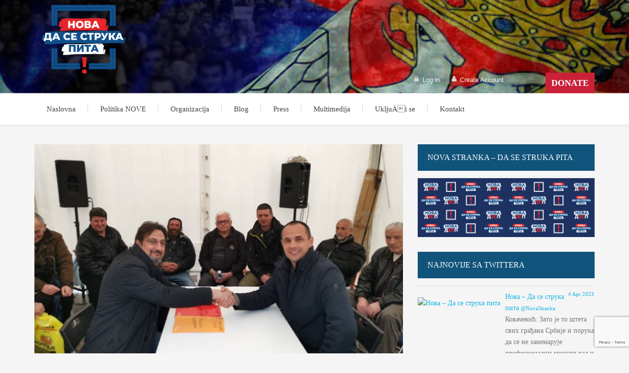

--- FILE ---
content_type: text/html; charset=UTF-8
request_url: https://novastranka.rs/nova-stranka-preuzela-duznost-u-slobodnoj-zoni-pridruzite-nam-se/
body_size: 17296
content:
<!DOCTYPE html>
<!--[if lte IE 8]>              <html class="ie8 no-js" lang="en-US">     <![endif]-->
<!--[if IE 9]>					<html class="ie9 no-js" lang="en-US">     <![endif]-->
<!--[if !(IE)]><!-->			<html class="not-ie no-js" lang="en-US">  <!--<![endif]-->
	<head>
		<meta http-equiv="Content-Type" content="text/html; charset=UTF-8" />
		<meta name="viewport" content="width=device-width, initial-scale=1, maximum-scale=1" />
		<!--[if ie]><meta http-equiv='X-UA-Compatible' content="IE=edge,IE=9,IE=8,chrome=1" /><![endif]-->
		<link rel="shortcut icon" href="https://novastranka.rs/wp-content/themes/diplomat-child/favicon.ico" type="image/x-icon" />
		<link rel="alternate" type="application/rss+xml" title="NOVA &#8211; Da se struka pita RSS Feed" href="https://novastranka.rs/feed/" />
		<link rel="pingback" href="https://novastranka.rs/xmlrpc.php" />

		
				<style type="text/css" media="print">#wpadminbar { display: none; }</style>
		<script type="text/javascript">
						var is_single_page = true;//for breadcumbs definitions it theme.js
						var site_url = "https://novastranka.rs";
			var capcha_image_url = "https://novastranka.rs/wp-content/themes/diplomat/helper/capcha/image.php/";
			var template_directory = "https://novastranka.rs/wp-content/themes/diplomat/";
			var ajaxurl = "https://novastranka.rs/wp-admin/admin-ajax.php";
			var ajax_nonce = "704d287b28";
			var lang_enter_correctly = "Please enter correct";
			var lang_sended_succsessfully = "Your message has been sent successfully!";
			var lang_server_failed = "Server failed. Send later";
			var lang_any = "Any";
			var lang_home = "Home";
			var lang_attach_more_else = "You cant add more else attachments!";
			var lang_loading = "Loading ...";
			var lang_mail_sending = "Mail sending ...";
			var charcount = "";
			var widget_advanced_search = "";
			var menu_advanced_search = "";
			var fixed_menu = "";
			var appearing_speed = "";
		</script>
						<meta property="og:url"                content="https://novastranka.rs/nova-stranka-preuzela-duznost-u-slobodnoj-zoni-pridruzite-nam-se/" />
				<meta property="og:type"               content="article" />
				<meta property="og:image"              content="https://novastranka.rs/wp-content/uploads/2019/05/New-Project-5-1-745x450.jpg" />
				<meta property="og:image:width"        content="745" />
				<meta property="og:image:height"       content="450" />
			
		<script type="text/javascript">
			var tmm_lang_no_events = "Nema događaja u ovom periodu!";
			
			var lang_january =  "Januar";
			var lang_february = "Februar";
			var lang_march =    "Mart";
			var lang_april =    "April";
			var lang_may =      "Maj";
			var lang_june =     "Jun";
			var lang_july =     "Jul";
			var lang_august =   "Avgust";
			var lang_september = "Septembar";
			var lang_october =  "Octobar";
			var lang_november = "Novembar";
			var lang_december = "Decembar";

			var lang_sunday =   "Nedelja";
			var lang_monday =   "Ponedeljak";
			var lang_tuesday =  "Utorak";
			var lang_wednesday = "Sreda";
			var lang_thursday = "četvrtak";
			var lang_friday =   "Petak";
			var lang_saturday = "Subota";

			var lang_sun = "Ned";
			var lang_mon = "Pon";
			var lang_tue = "Uto";
			var lang_wed = "Sre";
			var lang_thu = "Čet";
			var lang_fri = "Pet";
			var lang_sat = "Sub";

			var lang_time = "Vreme";
			var lang_place = "Mesto";
			var error_fetching_events = "Došlo je do greške prilikom pribavljanja događaja!";

			var events_time_format = "0";
			var events_date_format = 0;
		</script>

		<meta name='robots' content='index, follow, max-image-preview:large, max-snippet:-1, max-video-preview:-1' />

	<!-- This site is optimized with the Yoast SEO plugin v17.8 - https://yoast.com/wordpress/plugins/seo/ -->
	<title>Nova stranka preuzela duÅ¾nost u Slobodnoj zoni! PridruÅ¾ite nam se! - NOVA - Da se struka pita</title>
	<link rel="canonical" href="https://novastranka.rs/nova-stranka-preuzela-duznost-u-slobodnoj-zoni-pridruzite-nam-se/" />
	<meta property="og:locale" content="en_US" />
	<meta property="og:type" content="article" />
	<meta property="og:title" content="Nova stranka preuzela duÅ¾nost u Slobodnoj zoni! PridruÅ¾ite nam se! - NOVA - Da se struka pita" />
	<meta property="og:description" content="Funkcioneri i aktivisti Nove stranke, predvoÄ‘eni predsednikom Saveta Nove stranke Arisom Movsesijanom, preuzeli su danas deÅ¾urstvo u Slobodnoj zoni, kojom su protesti â€ž1 od 5 milionaâ€œ pre deset dana uvedeni u novu fazu suprotstavljanja aktuelnom reÅ¾imu koji je u potpunosti zarobio Srbiju." />
	<meta property="og:url" content="https://novastranka.rs/nova-stranka-preuzela-duznost-u-slobodnoj-zoni-pridruzite-nam-se/" />
	<meta property="og:site_name" content="NOVA - Da se struka pita" />
	<meta property="article:publisher" content="http://www.facebook.com/nova.stranka2012/" />
	<meta property="article:published_time" content="2019-05-14T13:22:59+00:00" />
	<meta property="og:image" content="https://novastranka.rs/wp-content/uploads/2019/05/New-Project-5-1.jpg" />
	<meta property="og:image:width" content="750" />
	<meta property="og:image:height" content="590" />
	<meta name="twitter:card" content="summary" />
	<meta name="twitter:creator" content="@novastranka" />
	<meta name="twitter:site" content="@novastranka" />
	<script type="application/ld+json" class="yoast-schema-graph">{"@context":"https://schema.org","@graph":[{"@type":"Organization","@id":"https://novastranka.rs/#organization","name":"Nova stranka","url":"https://novastranka.rs/","sameAs":["http://www.facebook.com/nova.stranka2012/","https://www.instagram.com/novastranka/","http://www.youtube.com/user/NovaStranka","https://twitter.com/novastranka"],"logo":{"@type":"ImageObject","@id":"https://novastranka.rs/#logo","inLanguage":"en-US","url":"https://novastranka.rs/wp-content/uploads/2015/11/Nova-stranka-logo.jpg","contentUrl":"https://novastranka.rs/wp-content/uploads/2015/11/Nova-stranka-logo.jpg","width":375,"height":284,"caption":"Nova stranka"},"image":{"@id":"https://novastranka.rs/#logo"}},{"@type":"WebSite","@id":"https://novastranka.rs/#website","url":"https://novastranka.rs/","name":"NOVA - Da se struka pita","description":"Ljudi sa tragom i pogledom unapred!","publisher":{"@id":"https://novastranka.rs/#organization"},"potentialAction":[{"@type":"SearchAction","target":{"@type":"EntryPoint","urlTemplate":"https://novastranka.rs/?s={search_term_string}"},"query-input":"required name=search_term_string"}],"inLanguage":"en-US"},{"@type":"ImageObject","@id":"https://novastranka.rs/nova-stranka-preuzela-duznost-u-slobodnoj-zoni-pridruzite-nam-se/#primaryimage","inLanguage":"en-US","url":"https://novastranka.rs/wp-content/uploads/2019/05/New-Project-5-1.jpg","contentUrl":"https://novastranka.rs/wp-content/uploads/2019/05/New-Project-5-1.jpg","width":750,"height":590},{"@type":"WebPage","@id":"https://novastranka.rs/nova-stranka-preuzela-duznost-u-slobodnoj-zoni-pridruzite-nam-se/#webpage","url":"https://novastranka.rs/nova-stranka-preuzela-duznost-u-slobodnoj-zoni-pridruzite-nam-se/","name":"Nova stranka preuzela du\u00c5\u00benost u Slobodnoj zoni! Pridru\u00c5\u00beite nam se! - NOVA - Da se struka pita","isPartOf":{"@id":"https://novastranka.rs/#website"},"primaryImageOfPage":{"@id":"https://novastranka.rs/nova-stranka-preuzela-duznost-u-slobodnoj-zoni-pridruzite-nam-se/#primaryimage"},"datePublished":"2019-05-14T13:22:59+00:00","dateModified":"2019-05-14T13:22:59+00:00","breadcrumb":{"@id":"https://novastranka.rs/nova-stranka-preuzela-duznost-u-slobodnoj-zoni-pridruzite-nam-se/#breadcrumb"},"inLanguage":"en-US","potentialAction":[{"@type":"ReadAction","target":["https://novastranka.rs/nova-stranka-preuzela-duznost-u-slobodnoj-zoni-pridruzite-nam-se/"]}]},{"@type":"BreadcrumbList","@id":"https://novastranka.rs/nova-stranka-preuzela-duznost-u-slobodnoj-zoni-pridruzite-nam-se/#breadcrumb","itemListElement":[{"@type":"ListItem","position":1,"name":"Home","item":"https://novastranka.rs/"},{"@type":"ListItem","position":2,"name":"News","item":"https://novastranka.rs/news/"},{"@type":"ListItem","position":3,"name":"Nova stranka preuzela du\u00c5\u00benost u Slobodnoj zoni! Pridru\u00c5\u00beite nam se!"}]},{"@type":"Article","@id":"https://novastranka.rs/nova-stranka-preuzela-duznost-u-slobodnoj-zoni-pridruzite-nam-se/#article","isPartOf":{"@id":"https://novastranka.rs/nova-stranka-preuzela-duznost-u-slobodnoj-zoni-pridruzite-nam-se/#webpage"},"author":{"@id":"https://novastranka.rs/#/schema/person/0cdb60403ae079e1b8b059575bad48dc"},"headline":"Nova stranka preuzela du\u00c5\u00benost u Slobodnoj zoni! Pridru\u00c5\u00beite nam se!","datePublished":"2019-05-14T13:22:59+00:00","dateModified":"2019-05-14T13:22:59+00:00","mainEntityOfPage":{"@id":"https://novastranka.rs/nova-stranka-preuzela-duznost-u-slobodnoj-zoni-pridruzite-nam-se/#webpage"},"wordCount":367,"commentCount":0,"publisher":{"@id":"https://novastranka.rs/#organization"},"image":{"@id":"https://novastranka.rs/nova-stranka-preuzela-duznost-u-slobodnoj-zoni-pridruzite-nam-se/#primaryimage"},"thumbnailUrl":"https://novastranka.rs/wp-content/uploads/2019/05/New-Project-5-1.jpg","keywords":["Aris Movsesijan","Beograd","Naslovna","Nova stranka","opozicija","protest","protesti","Slobodna zona"],"articleSection":["(Re)akcija","Vesti"],"inLanguage":"en-US","potentialAction":[{"@type":"CommentAction","name":"Comment","target":["https://novastranka.rs/nova-stranka-preuzela-duznost-u-slobodnoj-zoni-pridruzite-nam-se/#respond"]}]},{"@type":"Person","@id":"https://novastranka.rs/#/schema/person/0cdb60403ae079e1b8b059575bad48dc","name":"Press slu\u00c5\u00beba","image":{"@type":"ImageObject","@id":"https://novastranka.rs/#personlogo","inLanguage":"en-US","url":"https://secure.gravatar.com/avatar/508f7c3fd1aa4d3616db1ed791bd2c24?s=96&d=mm&r=g","contentUrl":"https://secure.gravatar.com/avatar/508f7c3fd1aa4d3616db1ed791bd2c24?s=96&d=mm&r=g","caption":"Press slu\u00c5\u00beba"},"url":"https://novastranka.rs/author/pressnovastranka-rs/"}]}</script>
	<!-- / Yoast SEO plugin. -->


<link rel='dns-prefetch' href='//www.google.com' />
<link rel='dns-prefetch' href='//fonts.googleapis.com' />
<link rel='dns-prefetch' href='//s.w.org' />
<link rel="alternate" type="application/rss+xml" title="NOVA - Da se struka pita &raquo; Feed" href="https://novastranka.rs/feed/" />
<link rel="alternate" type="application/rss+xml" title="NOVA - Da se struka pita &raquo; Comments Feed" href="https://novastranka.rs/comments/feed/" />
<link rel="alternate" type="application/rss+xml" title="NOVA - Da se struka pita &raquo; Nova stranka preuzela duÅ¾nost u Slobodnoj zoni! PridruÅ¾ite nam se! Comments Feed" href="https://novastranka.rs/nova-stranka-preuzela-duznost-u-slobodnoj-zoni-pridruzite-nam-se/feed/" />
		<!-- This site uses the Google Analytics by MonsterInsights plugin v8.10.0 - Using Analytics tracking - https://www.monsterinsights.com/ -->
							<script
				src="//www.googletagmanager.com/gtag/js?id=UA-92180684-1"  data-cfasync="false" data-wpfc-render="false" type="text/javascript" async></script>
			<script data-cfasync="false" data-wpfc-render="false" type="text/javascript">
				var mi_version = '8.10.0';
				var mi_track_user = true;
				var mi_no_track_reason = '';
				
								var disableStrs = [
															'ga-disable-UA-92180684-1',
									];

				/* Function to detect opted out users */
				function __gtagTrackerIsOptedOut() {
					for (var index = 0; index < disableStrs.length; index++) {
						if (document.cookie.indexOf(disableStrs[index] + '=true') > -1) {
							return true;
						}
					}

					return false;
				}

				/* Disable tracking if the opt-out cookie exists. */
				if (__gtagTrackerIsOptedOut()) {
					for (var index = 0; index < disableStrs.length; index++) {
						window[disableStrs[index]] = true;
					}
				}

				/* Opt-out function */
				function __gtagTrackerOptout() {
					for (var index = 0; index < disableStrs.length; index++) {
						document.cookie = disableStrs[index] + '=true; expires=Thu, 31 Dec 2099 23:59:59 UTC; path=/';
						window[disableStrs[index]] = true;
					}
				}

				if ('undefined' === typeof gaOptout) {
					function gaOptout() {
						__gtagTrackerOptout();
					}
				}
								window.dataLayer = window.dataLayer || [];

				window.MonsterInsightsDualTracker = {
					helpers: {},
					trackers: {},
				};
				if (mi_track_user) {
					function __gtagDataLayer() {
						dataLayer.push(arguments);
					}

					function __gtagTracker(type, name, parameters) {
						if (!parameters) {
							parameters = {};
						}

						if (parameters.send_to) {
							__gtagDataLayer.apply(null, arguments);
							return;
						}

						if (type === 'event') {
							
														parameters.send_to = monsterinsights_frontend.ua;
							__gtagDataLayer(type, name, parameters);
													} else {
							__gtagDataLayer.apply(null, arguments);
						}
					}

					__gtagTracker('js', new Date());
					__gtagTracker('set', {
						'developer_id.dZGIzZG': true,
											});
															__gtagTracker('config', 'UA-92180684-1', {"forceSSL":"true"} );
										window.gtag = __gtagTracker;										(function () {
						/* https://developers.google.com/analytics/devguides/collection/analyticsjs/ */
						/* ga and __gaTracker compatibility shim. */
						var noopfn = function () {
							return null;
						};
						var newtracker = function () {
							return new Tracker();
						};
						var Tracker = function () {
							return null;
						};
						var p = Tracker.prototype;
						p.get = noopfn;
						p.set = noopfn;
						p.send = function () {
							var args = Array.prototype.slice.call(arguments);
							args.unshift('send');
							__gaTracker.apply(null, args);
						};
						var __gaTracker = function () {
							var len = arguments.length;
							if (len === 0) {
								return;
							}
							var f = arguments[len - 1];
							if (typeof f !== 'object' || f === null || typeof f.hitCallback !== 'function') {
								if ('send' === arguments[0]) {
									var hitConverted, hitObject = false, action;
									if ('event' === arguments[1]) {
										if ('undefined' !== typeof arguments[3]) {
											hitObject = {
												'eventAction': arguments[3],
												'eventCategory': arguments[2],
												'eventLabel': arguments[4],
												'value': arguments[5] ? arguments[5] : 1,
											}
										}
									}
									if ('pageview' === arguments[1]) {
										if ('undefined' !== typeof arguments[2]) {
											hitObject = {
												'eventAction': 'page_view',
												'page_path': arguments[2],
											}
										}
									}
									if (typeof arguments[2] === 'object') {
										hitObject = arguments[2];
									}
									if (typeof arguments[5] === 'object') {
										Object.assign(hitObject, arguments[5]);
									}
									if ('undefined' !== typeof arguments[1].hitType) {
										hitObject = arguments[1];
										if ('pageview' === hitObject.hitType) {
											hitObject.eventAction = 'page_view';
										}
									}
									if (hitObject) {
										action = 'timing' === arguments[1].hitType ? 'timing_complete' : hitObject.eventAction;
										hitConverted = mapArgs(hitObject);
										__gtagTracker('event', action, hitConverted);
									}
								}
								return;
							}

							function mapArgs(args) {
								var arg, hit = {};
								var gaMap = {
									'eventCategory': 'event_category',
									'eventAction': 'event_action',
									'eventLabel': 'event_label',
									'eventValue': 'event_value',
									'nonInteraction': 'non_interaction',
									'timingCategory': 'event_category',
									'timingVar': 'name',
									'timingValue': 'value',
									'timingLabel': 'event_label',
									'page': 'page_path',
									'location': 'page_location',
									'title': 'page_title',
								};
								for (arg in args) {
																		if (!(!args.hasOwnProperty(arg) || !gaMap.hasOwnProperty(arg))) {
										hit[gaMap[arg]] = args[arg];
									} else {
										hit[arg] = args[arg];
									}
								}
								return hit;
							}

							try {
								f.hitCallback();
							} catch (ex) {
							}
						};
						__gaTracker.create = newtracker;
						__gaTracker.getByName = newtracker;
						__gaTracker.getAll = function () {
							return [];
						};
						__gaTracker.remove = noopfn;
						__gaTracker.loaded = true;
						window['__gaTracker'] = __gaTracker;
					})();
									} else {
										console.log("");
					(function () {
						function __gtagTracker() {
							return null;
						}

						window['__gtagTracker'] = __gtagTracker;
						window['gtag'] = __gtagTracker;
					})();
									}
			</script>
				<!-- / Google Analytics by MonsterInsights -->
				<script type="text/javascript">
			window._wpemojiSettings = {"baseUrl":"https:\/\/s.w.org\/images\/core\/emoji\/13.1.0\/72x72\/","ext":".png","svgUrl":"https:\/\/s.w.org\/images\/core\/emoji\/13.1.0\/svg\/","svgExt":".svg","source":{"concatemoji":"https:\/\/novastranka.rs\/wp-includes\/js\/wp-emoji-release.min.js?ver=785e5d912dbef7c323be1aefbc4d1831"}};
			!function(e,a,t){var n,r,o,i=a.createElement("canvas"),p=i.getContext&&i.getContext("2d");function s(e,t){var a=String.fromCharCode;p.clearRect(0,0,i.width,i.height),p.fillText(a.apply(this,e),0,0);e=i.toDataURL();return p.clearRect(0,0,i.width,i.height),p.fillText(a.apply(this,t),0,0),e===i.toDataURL()}function c(e){var t=a.createElement("script");t.src=e,t.defer=t.type="text/javascript",a.getElementsByTagName("head")[0].appendChild(t)}for(o=Array("flag","emoji"),t.supports={everything:!0,everythingExceptFlag:!0},r=0;r<o.length;r++)t.supports[o[r]]=function(e){if(!p||!p.fillText)return!1;switch(p.textBaseline="top",p.font="600 32px Arial",e){case"flag":return s([127987,65039,8205,9895,65039],[127987,65039,8203,9895,65039])?!1:!s([55356,56826,55356,56819],[55356,56826,8203,55356,56819])&&!s([55356,57332,56128,56423,56128,56418,56128,56421,56128,56430,56128,56423,56128,56447],[55356,57332,8203,56128,56423,8203,56128,56418,8203,56128,56421,8203,56128,56430,8203,56128,56423,8203,56128,56447]);case"emoji":return!s([10084,65039,8205,55357,56613],[10084,65039,8203,55357,56613])}return!1}(o[r]),t.supports.everything=t.supports.everything&&t.supports[o[r]],"flag"!==o[r]&&(t.supports.everythingExceptFlag=t.supports.everythingExceptFlag&&t.supports[o[r]]);t.supports.everythingExceptFlag=t.supports.everythingExceptFlag&&!t.supports.flag,t.DOMReady=!1,t.readyCallback=function(){t.DOMReady=!0},t.supports.everything||(n=function(){t.readyCallback()},a.addEventListener?(a.addEventListener("DOMContentLoaded",n,!1),e.addEventListener("load",n,!1)):(e.attachEvent("onload",n),a.attachEvent("onreadystatechange",function(){"complete"===a.readyState&&t.readyCallback()})),(n=t.source||{}).concatemoji?c(n.concatemoji):n.wpemoji&&n.twemoji&&(c(n.twemoji),c(n.wpemoji)))}(window,document,window._wpemojiSettings);
		</script>
		<style type="text/css">
img.wp-smiley,
img.emoji {
	display: inline !important;
	border: none !important;
	box-shadow: none !important;
	height: 1em !important;
	width: 1em !important;
	margin: 0 .07em !important;
	vertical-align: -0.1em !important;
	background: none !important;
	padding: 0 !important;
}
</style>
	<link rel='stylesheet' id='arqam-style-css'  href='https://novastranka.rs/wp-content/plugins/arqam/assets/style.css?ver=785e5d912dbef7c323be1aefbc4d1831' type='text/css' media='all' />
<link rel='stylesheet' id='tmm_google_fonts-css'  href='http://fonts.googleapis.com/css?family=Roboto+Slab%7CRoboto&#038;subset=latin%2Ccyrillic&#038;ver=785e5d912dbef7c323be1aefbc4d1831' type='text/css' media='all' />
<link rel='stylesheet' id='tmm_normalize-css'  href='https://novastranka.rs/wp-content/themes/diplomat/css/normalize.css?ver=785e5d912dbef7c323be1aefbc4d1831' type='text/css' media='all' />
<link rel='stylesheet' id='tmm_theme_style-css'  href='https://novastranka.rs/wp-content/themes/diplomat/css/styles.css?ver=785e5d912dbef7c323be1aefbc4d1831' type='text/css' media='all' />
<link rel='stylesheet' id='tmm_theme_layout-css'  href='https://novastranka.rs/wp-content/themes/diplomat/css/layout.css?ver=785e5d912dbef7c323be1aefbc4d1831' type='text/css' media='all' />
<link rel='stylesheet' id='tmm_fontello-css'  href='https://novastranka.rs/wp-content/themes/diplomat/css/fontello.css?ver=785e5d912dbef7c323be1aefbc4d1831' type='text/css' media='all' />
<link rel='stylesheet' id='tmm_vendor-css'  href='https://novastranka.rs/wp-content/themes/diplomat/css/vendor.css?ver=785e5d912dbef7c323be1aefbc4d1831' type='text/css' media='all' />
<link rel='stylesheet' id='tmm_animation-css'  href='https://novastranka.rs/wp-content/themes/diplomat/css/animation.css?ver=785e5d912dbef7c323be1aefbc4d1831' type='text/css' media='all' />
<link rel='stylesheet' id='theme_child_style-css'  href='https://novastranka.rs/wp-content/themes/diplomat-child/style.css?ver=785e5d912dbef7c323be1aefbc4d1831' type='text/css' media='all' />
<link rel='stylesheet' id='tmm_custom2-css'  href='https://novastranka.rs/wp-content/themes/diplomat/css/custom2.css?ver=785e5d912dbef7c323be1aefbc4d1831' type='text/css' media='all' />
<link rel='stylesheet' id='wp-block-library-css'  href='https://novastranka.rs/wp-includes/css/dist/block-library/style.min.css?ver=785e5d912dbef7c323be1aefbc4d1831' type='text/css' media='all' />
<link rel='stylesheet' id='titan-adminbar-styles-css'  href='https://novastranka.rs/wp-content/plugins/anti-spam/assets/css/admin-bar.css?ver=7.2.9' type='text/css' media='all' />
<link rel='stylesheet' id='bbp-default-css'  href='https://novastranka.rs/wp-content/plugins/bbpress/templates/default/css/bbpress.min.css?ver=2.6.9' type='text/css' media='all' />
<link rel='stylesheet' id='contact-form-7-css'  href='https://novastranka.rs/wp-content/plugins/contact-form-7/includes/css/styles.css?ver=5.5.3' type='text/css' media='all' />
<link rel='stylesheet' id='grid_frontend-css'  href='https://novastranka.rs/wp-admin/admin-ajax.php?action=gridfrontendCSS&#038;variant=table&#038;ver=785e5d912dbef7c323be1aefbc4d1831' type='text/css' media='all' />
<link rel='stylesheet' id='rotatingtweets-css'  href='https://novastranka.rs/wp-content/plugins/rotatingtweets/css/style.css?ver=785e5d912dbef7c323be1aefbc4d1831' type='text/css' media='all' />
<link rel='stylesheet' id='srzmpcss-css'  href='https://novastranka.rs/wp-content/plugins/srizon-facebook-album/resources/css/mag-popup.min.css?ver=785e5d912dbef7c323be1aefbc4d1831' type='text/css' media='all' />
<link rel='stylesheet' id='srzelastislidercss-css'  href='https://novastranka.rs/wp-content/plugins/srizon-facebook-album/resources/css/elastislide.min.css?ver=785e5d912dbef7c323be1aefbc4d1831' type='text/css' media='all' />
<link rel='stylesheet' id='srzcustomcss-css'  href='https://novastranka.rs/wp-content/plugins/srizon-facebook-album/resources/css/srizon.custom.min.css?ver=3.5.1' type='text/css' media='all' />
<link rel='stylesheet' id='events_css-css'  href='https://novastranka.rs/wp-content/plugins/tmm_events_calendar/css/styles.css?ver=785e5d912dbef7c323be1aefbc4d1831' type='text/css' media='all' />
<link rel='stylesheet' id='events_calendar_css-css'  href='https://novastranka.rs/wp-content/plugins/tmm_events_calendar/css/calendar.css?ver=785e5d912dbef7c323be1aefbc4d1831' type='text/css' media='all' />
<script type='text/javascript' src='https://novastranka.rs/wp-includes/js/jquery/jquery.min.js?ver=3.6.0' id='jquery-core-js'></script>
<script type='text/javascript' src='https://novastranka.rs/wp-includes/js/jquery/jquery-migrate.min.js?ver=3.3.2' id='jquery-migrate-js'></script>
<script type='text/javascript' src='https://novastranka.rs/wp-content/plugins/rotatingtweets/js/jquery.cycle.all.min.js?ver=785e5d912dbef7c323be1aefbc4d1831' id='jquery-cycle-js'></script>
<script type='text/javascript' src='https://novastranka.rs/wp-content/plugins/rotatingtweets/js/rotating_tweet.js?ver=1.9.10' id='rotating_tweet-js'></script>
<script type='text/javascript' src='https://novastranka.rs/wp-content/themes/diplomat/js/vendor/modernizr.js?ver=785e5d912dbef7c323be1aefbc4d1831' id='tmm_modernizr-js'></script>
<script type='text/javascript' src='https://novastranka.rs/wp-content/plugins/google-analytics-for-wordpress/assets/js/frontend-gtag.min.js?ver=8.10.0' id='monsterinsights-frontend-script-js'></script>
<script data-cfasync="false" data-wpfc-render="false" type="text/javascript" id='monsterinsights-frontend-script-js-extra'>/* <![CDATA[ */
var monsterinsights_frontend = {"js_events_tracking":"true","download_extensions":"doc,pdf,ppt,zip,xls,docx,pptx,xlsx","inbound_paths":"[]","home_url":"https:\/\/novastranka.rs","hash_tracking":"false","ua":"UA-92180684-1","v4_id":""};/* ]]> */
</script>
<script type='text/javascript' id='seamless_javascript_code-js-extra'>
/* <![CDATA[ */
var dgxDonateAjax = {"ajaxurl":"https:\/\/novastranka.rs\/wp-admin\/admin-ajax.php","nonce":"9f375a4ca0","postalCodeRequired":["AU","AT","BE","BR","CA","CN","CZ","DK","FO","FI","FR","DE","GR","GL","HU","IN","ID","IT","JP","KR","LI","LU","MY","MX","MC","NL","NO","PH","PL","PT","RU","SZ","ZA","ES","SE","CH","TH","TR","SG","GB","US"]};
/* ]]> */
</script>
<script type='text/javascript' src='https://novastranka.rs/wp-content/plugins/seamless-donations/js/seamless-donations.js?ver=785e5d912dbef7c323be1aefbc4d1831' id='seamless_javascript_code-js'></script>
<script type='text/javascript' src='https://novastranka.rs/wp-content/plugins/seamless-donations/library/node-uuid/uuid.js?ver=785e5d912dbef7c323be1aefbc4d1831' id='seamless_javascript_uuid-js'></script>
<script type='text/javascript' src='https://novastranka.rs/wp-content/plugins/srizon-facebook-album/resources/js/modernizr.js?ver=785e5d912dbef7c323be1aefbc4d1831' id='srzmodernizr-js'></script>
<script type='text/javascript' src='https://novastranka.rs/wp-content/plugins/srizon-facebook-album/resources/js/mag-popup.js?ver=785e5d912dbef7c323be1aefbc4d1831' id='srzmp-js'></script>
<script type='text/javascript' src='https://novastranka.rs/wp-content/plugins/srizon-facebook-album/resources/js/jquery.collagePlus.min.js?ver=785e5d912dbef7c323be1aefbc4d1831' id='srzcollage-js'></script>
<script type='text/javascript' src='https://novastranka.rs/wp-content/plugins/srizon-facebook-album/resources/js/jquery.elastislide.min.js?ver=785e5d912dbef7c323be1aefbc4d1831' id='srzelastislide-js'></script>
<script type='text/javascript' src='https://novastranka.rs/wp-content/plugins/srizon-facebook-album/resources/js/srizon.custom.min.js?ver=3.5.1' id='srzcustom-js'></script>
<link rel="https://api.w.org/" href="https://novastranka.rs/wp-json/" /><link rel="alternate" type="application/json" href="https://novastranka.rs/wp-json/wp/v2/posts/10106" /><link rel="EditURI" type="application/rsd+xml" title="RSD" href="https://novastranka.rs/xmlrpc.php?rsd" />
<link rel="wlwmanifest" type="application/wlwmanifest+xml" href="https://novastranka.rs/wp-includes/wlwmanifest.xml" /> 

<link rel='shortlink' href='https://novastranka.rs/?p=10106' />
<link rel="alternate" type="application/json+oembed" href="https://novastranka.rs/wp-json/oembed/1.0/embed?url=https%3A%2F%2Fnovastranka.rs%2Fnova-stranka-preuzela-duznost-u-slobodnoj-zoni-pridruzite-nam-se%2F" />
<link rel="alternate" type="text/xml+oembed" href="https://novastranka.rs/wp-json/oembed/1.0/embed?url=https%3A%2F%2Fnovastranka.rs%2Fnova-stranka-preuzela-duznost-u-slobodnoj-zoni-pridruzite-nam-se%2F&#038;format=xml" />
<script type="text/javascript">
(function(url){
	if(/(?:Chrome\/26\.0\.1410\.63 Safari\/537\.31|WordfenceTestMonBot)/.test(navigator.userAgent)){ return; }
	var addEvent = function(evt, handler) {
		if (window.addEventListener) {
			document.addEventListener(evt, handler, false);
		} else if (window.attachEvent) {
			document.attachEvent('on' + evt, handler);
		}
	};
	var removeEvent = function(evt, handler) {
		if (window.removeEventListener) {
			document.removeEventListener(evt, handler, false);
		} else if (window.detachEvent) {
			document.detachEvent('on' + evt, handler);
		}
	};
	var evts = 'contextmenu dblclick drag dragend dragenter dragleave dragover dragstart drop keydown keypress keyup mousedown mousemove mouseout mouseover mouseup mousewheel scroll'.split(' ');
	var logHuman = function() {
		if (window.wfLogHumanRan) { return; }
		window.wfLogHumanRan = true;
		var wfscr = document.createElement('script');
		wfscr.type = 'text/javascript';
		wfscr.async = true;
		wfscr.src = url + '&r=' + Math.random();
		(document.getElementsByTagName('head')[0]||document.getElementsByTagName('body')[0]).appendChild(wfscr);
		for (var i = 0; i < evts.length; i++) {
			removeEvent(evts[i], logHuman);
		}
	};
	for (var i = 0; i < evts.length; i++) {
		addEvent(evts[i], logHuman);
	}
})('//novastranka.rs/?wordfence_lh=1&hid=09579ED738E6229150DFCEEF7CCF0939');
</script><link rel="icon" href="https://novastranka.rs/wp-content/uploads/2022/09/cropped-mini-4-32x32.png" sizes="32x32" />
<link rel="icon" href="https://novastranka.rs/wp-content/uploads/2022/09/cropped-mini-4-192x192.png" sizes="192x192" />
<link rel="apple-touch-icon" href="https://novastranka.rs/wp-content/uploads/2022/09/cropped-mini-4-180x180.png" />
<meta name="msapplication-TileImage" content="https://novastranka.rs/wp-content/uploads/2022/09/cropped-mini-4-270x270.png" />
	</head>

	<body class="post-template-default single single-post postid-10106 single-format-standard header-show animated">

	<div id="fb-root"></div>
	<script>(function(d, s, id) {
			var js, fjs = d.getElementsByTagName(s)[0];
			if (d.getElementById(id)) return;
			js = d.createElement(s); js.id = id;
			js.src = "//connect.facebook.net/en_US/sdk.js#xfbml=1&version=v2.4";
			fjs.parentNode.insertBefore(js, fjs);
		}(document, 'script', 'facebook-jssdk'));</script>

       
		<div id="fb-root"></div>
                	
        <!-- - - - - - - - - - - - - - Wrapper - - - - - - - - - - - - - - - - -->

        <div id="wrapper">

	        <!-- - - - - - - - - - - - - Mobile Menu - - - - - - - - - - - - - - -->

	        <nav id="mobile-advanced" class="mobile-advanced"></nav>

	        <!-- - - - - - - - - - - - end Mobile Menu - - - - - - - - - - - - - -->
                
            <!-- - - - - - - - - - - - Header - - - - - - - - - - - - - -->

            
<header id="header" class="header type-3">

	<div class="header-top">

		<div class="row">

			<div class="large-12 columns">

				
<ul class="social-icons">

	
</ul><!--/ .social-icons-->
			</div>

		</div><!--/ .row-->

	</div><!--/ .header-top-->

	<div class="header-middle">

		<div class="row">

			<div class="large-12 columns">
				<div class="header-middle-entry">

						<div class="logo">
		<a class="tmm_logo" title="Ljudi sa tragom i pogledom unapred!" href="https://novastranka.rs">
			<img height="567" width="567" src="https://novastranka.rs/wp-content/uploads/2022/09/123.png" alt="Ljudi sa tragom i pogledom unapred!" />
		</a>
	</div>
	
					<div class="account">

						
						<ul>
															<li data-login="loginDialog" class="lock"><a href="#">Log in</a></li>
								<li data-account="accountDialog" class="user"><a href="#">Create Account</a></li>
													</ul>

						
						<!-- - - - - - - - - - - - - Donate Button - - - - - - - - - - - - - - -->

							
	<a target="_blank" href="" class="button large donate">Donate</a>


						<!-- - - - - - - - - - - - - end Donate Button - - - - - - - - - - - - -->

					</div>

				</div>
			</div>

		</div><!--/ .row-->

	</div><!--/ .header-middle-->

	<div class="header-bottom">

		<div class="row">

			<div class="large-12 columns">

				<nav id="navigation" class="navigation top-bar" data-topbar role="navigation">

						<div class="menu-primary-menu-container"><ul id="menu-primary-menu" class="menu"><li id="menu-item-761" class="menu-item menu-item-type-post_type menu-item-object-page menu-item-home menu-item-761"><a href="https://novastranka.rs/">Naslovna</a></li>
<li id="menu-item-3200" class="menu-item menu-item-type-custom menu-item-object-custom menu-item-has-children menu-item-3200"><a href="#">Politika NOVE</a>
<ul class="sub-menu">
	<li id="menu-item-634" class="menu-item menu-item-type-post_type menu-item-object-page menu-item-634"><a href="https://novastranka.rs/politika-nove/programski-manifest/">Programski manifest</a></li>
	<li id="menu-item-628" class="menu-item menu-item-type-post_type menu-item-object-page menu-item-628"><a href="https://novastranka.rs/politika-nove/program-reformi-politickih-institucija/">Reforme politiÄkih institucija</a></li>
	<li id="menu-item-626" class="menu-item menu-item-type-post_type menu-item-object-page menu-item-626"><a href="https://novastranka.rs/politika-nove/program-ekonomskih-reformi/">Ekonomske reforme</a></li>
	<li id="menu-item-630" class="menu-item menu-item-type-post_type menu-item-object-page menu-item-630"><a href="https://novastranka.rs/politika-nove/program-reformi-u-pravosudu/">Reforme u pravosuÄ‘u</a></li>
	<li id="menu-item-632" class="menu-item menu-item-type-post_type menu-item-object-page menu-item-632"><a href="https://novastranka.rs/politika-nove/program-transformacije-obrazovnog-sistema/">Transformacija obrazovnog sistema</a></li>
	<li id="menu-item-625" class="menu-item menu-item-type-post_type menu-item-object-page menu-item-625"><a href="https://novastranka.rs/politika-nove/program-planiranje-urbanizam-izgradnja/">Planiranje, urbanizam, izgradnja</a></li>
	<li id="menu-item-631" class="menu-item menu-item-type-post_type menu-item-object-page menu-item-631"><a href="https://novastranka.rs/politika-nove/program-reformi-u-sektoru-zdravstva/">Reforme u sektoru zdravstva</a></li>
	<li id="menu-item-627" class="menu-item menu-item-type-post_type menu-item-object-page menu-item-627"><a href="https://novastranka.rs/politika-nove/program-nove-spoljne-politike/">NOVA spoljna politika</a></li>
	<li id="menu-item-633" class="menu-item menu-item-type-post_type menu-item-object-page menu-item-633"><a href="https://novastranka.rs/politika-nove/program-zastite-ljudskih-prava/">ZaÅ¡tita ljudskih prava</a></li>
	<li id="menu-item-3389" class="menu-item menu-item-type-post_type menu-item-object-page menu-item-3389"><a href="https://novastranka.rs/politika-nove/predlog-programa-za-promenu-statuta-grada-beograda/">Predlog izmena Statuta Beograda</a></li>
	<li id="menu-item-629" class="menu-item menu-item-type-post_type menu-item-object-page menu-item-629"><a href="https://novastranka.rs/politika-nove/program-reformi-sektora-bezbednosti/">Reforme sektora bezbednosti</a></li>
	<li id="menu-item-4253" class="menu-item menu-item-type-post_type menu-item-object-page menu-item-4253"><a href="https://novastranka.rs/politika-nove/program-razvoja-turizma-republike-srbije/">Program razvoja turizma Republike Srbije</a></li>
</ul>
</li>
<li id="menu-item-3201" class="menu-item menu-item-type-custom menu-item-object-custom menu-item-has-children menu-item-3201"><a href="#">Organizacija</a>
<ul class="sub-menu">
	<li id="menu-item-1502" class="nav-no-click menu-item menu-item-type-custom menu-item-object-custom menu-item-has-children menu-item-1502"><a href="#">Organi stranke</a>
	<ul class="sub-menu">
		<li id="menu-item-647" class="menu-item menu-item-type-post_type menu-item-object-page menu-item-647"><a href="https://novastranka.rs/organizacija/organi-stranke/predsednistvo/">PredsedniÅ¡tvo</a></li>
		<li id="menu-item-648" class="menu-item menu-item-type-post_type menu-item-object-page menu-item-648"><a href="https://novastranka.rs/organizacija/organi-stranke/savet-stranke/">Savet stranke</a></li>
		<li id="menu-item-649" class="menu-item menu-item-type-post_type menu-item-object-page menu-item-649"><a href="https://novastranka.rs/organizacija/organi-stranke/statutarna-komisija/">Statutarna komisija</a></li>
		<li id="menu-item-646" class="menu-item menu-item-type-post_type menu-item-object-page menu-item-646"><a href="https://novastranka.rs/organizacija/organi-stranke/nadzorni-odbor/">Nadzorni odbor</a></li>
	</ul>
</li>
	<li id="menu-item-643" class="menu-item menu-item-type-post_type menu-item-object-page menu-item-643"><a href="https://novastranka.rs/organizacija/lokalni-odbori-nove/">Lokalni odbori NOVE</a></li>
	<li id="menu-item-3030" class="menu-item menu-item-type-custom menu-item-object-custom menu-item-has-children menu-item-3030"><a href="#">Forum mladih</a>
	<ul class="sub-menu">
		<li id="menu-item-2654" class="menu-item menu-item-type-post_type menu-item-object-page menu-item-2654"><a href="https://novastranka.rs/organizacija/forum-mladih/predsednistvo-foruma-mladih/">PredsedniÅ¡tvo Foruma mladih</a></li>
		<li id="menu-item-2653" class="menu-item menu-item-type-post_type menu-item-object-page menu-item-2653"><a href="https://novastranka.rs/organizacija/forum-mladih/akti-foruma-mladih/">Akti Foruma mladih</a></li>
		<li id="menu-item-2652" class="menu-item menu-item-type-post_type menu-item-object-page menu-item-2652"><a href="https://novastranka.rs/organizacija/forum-mladih/aktivnosti-foruma-mladih/">Aktivnosti Foruma mladih</a></li>
	</ul>
</li>
	<li id="menu-item-3032" class="menu-item menu-item-type-custom menu-item-object-custom menu-item-has-children menu-item-3032"><a href="#">NaÅ¡i poslanici</a>
	<ul class="sub-menu">
		<li id="menu-item-2661" class="menu-item menu-item-type-post_type menu-item-object-page menu-item-2661"><a href="https://novastranka.rs/organizacija/nasi-poslanici/aktivnosti-poslanika-nove/">Aktivnosti poslanika NOVE</a></li>
		<li id="menu-item-2662" class="menu-item menu-item-type-post_type menu-item-object-page menu-item-2662"><a href="https://novastranka.rs/organizacija/nasi-poslanici/kontaktirajte-poslanike-nove/">Kontaktirajte poslanike NOVE</a></li>
	</ul>
</li>
	<li id="menu-item-636" class="menu-item menu-item-type-post_type menu-item-object-page menu-item-636"><a href="https://novastranka.rs/organizacija/biografije-funkcionera/">NaÅ¡ tim</a></li>
	<li id="menu-item-1753" class="nav-no-click menu-item menu-item-type-custom menu-item-object-custom menu-item-has-children menu-item-1753"><a href="#">Dokumenti</a>
	<ul class="sub-menu">
		<li id="menu-item-638" class="menu-item menu-item-type-post_type menu-item-object-page menu-item-638"><a href="https://novastranka.rs/organizacija/dokumenti/akti/">Akti</a></li>
		<li id="menu-item-639" class="menu-item menu-item-type-post_type menu-item-object-page menu-item-639"><a href="https://novastranka.rs/organizacija/dokumenti/finansijski-izvestaji/">Finansijski izveÅ¡taji</a></li>
		<li id="menu-item-641" class="menu-item menu-item-type-post_type menu-item-object-page menu-item-641"><a href="https://novastranka.rs/organizacija/dokumenti/ostalo/">Ostalo</a></li>
	</ul>
</li>
</ul>
</li>
<li id="menu-item-677" class="menu-item menu-item-type-post_type menu-item-object-page menu-item-677"><a href="https://novastranka.rs/blog/">Blog</a></li>
<li id="menu-item-3202" class="menu-item menu-item-type-custom menu-item-object-custom menu-item-has-children menu-item-3202"><a href="#">Press</a>
<ul class="sub-menu">
	<li id="menu-item-1754" class="menu-item menu-item-type-custom menu-item-object-custom menu-item-has-children menu-item-1754"><a href="https://novastranka.rs/web2/press/vesti">Vesti</a>
	<ul class="sub-menu">
		<li id="menu-item-676" class="menu-item menu-item-type-post_type menu-item-object-page menu-item-676"><a href="https://novastranka.rs/press/vesti/reakcija/">(Re)akcija</a></li>
		<li id="menu-item-675" class="menu-item menu-item-type-post_type menu-item-object-page menu-item-675"><a href="https://novastranka.rs/press/vesti/intervjui/">Intervjui</a></li>
		<li id="menu-item-673" class="menu-item menu-item-type-post_type menu-item-object-page menu-item-673"><a href="https://novastranka.rs/press/vesti/nova-na-lokalu/">NOVA na lokalu</a></li>
	</ul>
</li>
	<li id="menu-item-696" class="menu-item menu-item-type-post_type menu-item-object-page menu-item-696"><a href="https://novastranka.rs/press/najave/">Najave</a></li>
	<li id="menu-item-704" class="menu-item menu-item-type-post_type menu-item-object-page menu-item-704"><a href="https://novastranka.rs/press/kontaktirajte-press-sluzbu/">Kontaktirajte press sluÅ¾bu</a></li>
	<li id="menu-item-3029" class="menu-item menu-item-type-post_type menu-item-object-page menu-item-3029"><a href="https://novastranka.rs/press/za-preuzimanje/">Za preuzimanje</a></li>
</ul>
</li>
<li id="menu-item-3203" class="menu-item menu-item-type-custom menu-item-object-custom menu-item-has-children menu-item-3203"><a href="#">Multimedija</a>
<ul class="sub-menu">
	<li id="menu-item-718" class="menu-item menu-item-type-post_type menu-item-object-page menu-item-718"><a href="https://novastranka.rs/multimedija/foto-galerija/">Foto galerija</a></li>
	<li id="menu-item-717" class="menu-item menu-item-type-post_type menu-item-object-page menu-item-717"><a href="https://novastranka.rs/multimedija/video-galerija/">Video galerija</a></li>
	<li id="menu-item-716" class="menu-item menu-item-type-post_type menu-item-object-page menu-item-716"><a href="https://novastranka.rs/multimedija/direktni-prenosi/">Direktni prenosi</a></li>
</ul>
</li>
<li id="menu-item-3204" class="menu-item menu-item-type-custom menu-item-object-custom menu-item-has-children menu-item-3204"><a href="#">UkljuÄi se</a>
<ul class="sub-menu">
	<li id="menu-item-3236" class="menu-item menu-item-type-post_type menu-item-object-page menu-item-3236"><a href="https://novastranka.rs/ukljuci-se/uclani-se/">UÄlani se</a></li>
	<li id="menu-item-755" class="menu-item menu-item-type-post_type menu-item-object-page menu-item-755"><a href="https://novastranka.rs/ukljuci-se/ispricaj-nam/">IspriÄaj nam</a></li>
	<li id="menu-item-754" class="menu-item menu-item-type-post_type menu-item-object-page menu-item-754"><a href="https://novastranka.rs/ukljuci-se/budi-siguran-glas/">Budi naÅ¡ siguran glas</a></li>
	<li id="menu-item-753" class="menu-item menu-item-type-post_type menu-item-object-page menu-item-753"><a href="https://novastranka.rs/ukljuci-se/doniraj/">Doniraj</a></li>
	<li id="menu-item-2668" class="menu-item menu-item-type-post_type menu-item-object-page menu-item-2668"><a href="https://novastranka.rs/ukljuci-se/prati-nas-na-drustvenim-mrezama/">Prati nas na druÅ¡tvenim mreÅ¾ama</a></li>
	<li id="menu-item-2670" class="menu-item menu-item-type-post_type menu-item-object-page menu-item-2670"><a href="https://novastranka.rs/ukljuci-se/prijavi-se-na-mailing-listu/">Prijavi se na mailing listu</a></li>
	<li id="menu-item-2669" class="menu-item menu-item-type-post_type menu-item-object-page menu-item-2669"><a href="https://novastranka.rs/ukljuci-se/preporuci-novu-stranku-prijateljima/">PreporuÄi Novu stranku prijateljima</a></li>
</ul>
</li>
<li id="menu-item-3391" class="menu-item menu-item-type-post_type menu-item-object-page menu-item-3391"><a href="https://novastranka.rs/kontakt/">Kontakt</a></li>
</ul></div>						
						
	<a target="_blank" href="" class="button large donate">Donate</a>


				</nav><!--/ .navigation-->


			</div>

		</div><!--/ .row-->

	</div><!--/ .header-bottom-->

</header><!--/ #header-->

            <!-- - - - - - - - - - - - end Header - - - - - - - - - - - - - -->
                

			<!-- - - - - - - - - - - - - - Main - - - - - - - - - - - - - - - - -->

			<main id="content" class="row sbr">

				
				
				<section id="main" class="medium-8 large-8 columns">

		<article id="post-10106" class="post-10106 post type-post status-publish format-standard has-post-thumbnail hentry category-reakcija category-vesti tag-aris-movsesijan tag-beograd tag-naslovna tag-nova-stranka tag-opozicija tag-protest tag-protesti tag-slobodna-zona">

		    <div class="post full-width">

				
	<a href="https://novastranka.rs/wp-content/uploads/2019/05/New-Project-5-1.jpg" class="image-post item-overlay single-image-link" >
		<img  src="https://novastranka.rs/wp-content/uploads/2019/05/New-Project-5-1-745x450.jpg" alt="Nova stranka preuzela duÅ¾nost u Slobodnoj zoni! PridruÅ¾ite nam se!" />
	</a>

	
			    <header class="entry-header">

				    <h2 class="entry-title">Nova stranka preuzela duÅ¾nost u Slobodnoj zoni! PridruÅ¾ite nam se!</h2>

				    
					    <div class="entry-meta">

						    							    <span class="posted-on"><a href="https://novastranka.rs/2019/05/14/">14.05.2019</a></span>
						    						    							    <span class="byline"><a href="https://novastranka.rs/author/pressnovastranka-rs/">Press sluÅ¾ba</a></span>
						    						    							    <span class="tags-links"><a href="https://novastranka.rs/tag/aris-movsesijan/" rel="tag">Aris Movsesijan</a>, <a href="https://novastranka.rs/tag/beograd/" rel="tag">Beograd</a>, <a href="https://novastranka.rs/tag/naslovna/" rel="tag">Naslovna</a>, <a href="https://novastranka.rs/tag/nova-stranka/" rel="tag">Nova stranka</a>, <a href="https://novastranka.rs/tag/opozicija/" rel="tag">opozicija</a>, <a href="https://novastranka.rs/tag/protest/" rel="tag">protest</a>, <a href="https://novastranka.rs/tag/protesti/" rel="tag">protesti</a>, <a href="https://novastranka.rs/tag/slobodna-zona/" rel="tag">Slobodna zona</a></span>
						    						    							    <span class="comments-link"><a href="https://novastranka.rs/nova-stranka-preuzela-duznost-u-slobodnoj-zoni-pridruzite-nam-se/#comments">0</a></span>
						    
					    </div>

				    

			    </header>

			    <div class="entry-content">

				    <p style="text-align: justify"><span style="font-family: georgia, palatino, serif;font-size: 12pt"><strong>Funkcioneri i aktivisti Nove stranke, predvoÄ‘eni predsednikom Saveta Nove stranke Arisom Movsesijanom, preuzeli su danas deÅ¾urstvo u Slobodnoj zoni</strong>, kojom su protesti â€ž1 od 5 milionaâ€œ pre deset dana uvedeni u novu fazu suprotstavljanja aktuelnom reÅ¾imu koji je u potpunosti zarobio Srbiju.</span></p>
<blockquote class="twitter-tweet" data-lang="en">
<p dir="ltr" lang="und">Predsednik Saveta Nove stranke <a href="https://twitter.com/ArisMovsesijan?ref_src=twsrc%5Etfw">@ArisMovsesijan</a> preuzeo je danas deÅ¾urstvo u <a href="https://twitter.com/hashtag/SlobodnaZona?src=hash&amp;ref_src=twsrc%5Etfw">#SlobodnaZona</a> od kolega iz SDS-a.</p>
<p>"Na kiÅ¡i se raste. Ja verujem da Ä‡e Slobodna zona porasti na ovoj kiÅ¡i i da Ä‡emo na suncu zablistati u punom sjaju", poruÄuje Movsesijan!</p>
<p>Vidimo se u <a href="https://twitter.com/hashtag/Slobodnazona?src=hash&amp;ref_src=twsrc%5Etfw">#Slobodnazona</a>! <a href="https://t.co/LJrmeubeQu">pic.twitter.com/LJrmeubeQu</a></p>
<p>â€” Nova stranka (@NovaStranka) <a href="https://twitter.com/NovaStranka/status/1128255146717253632?ref_src=twsrc%5Etfw">May 14, 2019</a></p></blockquote>
<p style="text-align: justify"><span style="font-family: georgia, palatino, serif;font-size: 12pt">ÄŒlanovi NOVE Ä‡e tako <strong>naredna 24 Äasa, do srede, 15. maja, u 13 Äasova</strong>, biti aktivno zaduÅ¾eni za sve akcije kojima se promoviÅ¡u zahtevi opozicije za fer i poÅ¡tenim izborima, slobodnim medijima i povratku drÅ¾ave na put demokratije i vrednovanja ljudskih prava uopÅ¡te.</span></p>
<p style="text-align: justify"><span style="font-family: georgia, palatino, serif;font-size: 12pt">Predsednik Saveta NOVE Movsesijan srdaÄno se zahvalio svim kolegama iz opozicije uz koje Ä‡emo istrajno i svih narednih dana biti u Pionirskom parku ispred PredsedniÅ¡tva Srbije, zahtevajuÄ‡i od, pre svega, samozvanog predsednika Aleksandra VuÄiÄ‡a <strong>da Å¡to pre ispuni navedene zahteve koje su usaglasili graÄ‘ani i opozicione stranke i pokreti.</strong></span></p>
<p style="text-align: justify"><span style="font-family: georgia, palatino, serif;font-size: 12pt">â€žNa kiÅ¡i se raste. Ja verujem da Ä‡e Slobodna zona porasti na ovoj kiÅ¡i i da Ä‡emo na suncu zablistati u punom sjaju", poruÄio je Movsesijan, ÄestitavÅ¡i kolegama iz Socijaldemokratske stranke na uspeÅ¡no okonÄanom deÅ¾urstvu tokom prethodnog dana.</span></p>
<p style="text-align: justify"><span style="font-family: georgia, palatino, serif;font-size: 12pt">Tokom danaÅ¡njeg dana u Slobodnoj zoni biÄ‡e organizovana <strong>akcija dodele svojevrsnih pasoÅ¡a ambasadora Slobodne zone</strong>, koje Ä‡emo podeliti graÄ‘anima u nameri da se poruke i ideje sa pomenutog prostora proÅ¡ire na ceo Beograd, a potom i Srbiju, dok posebno pozivamo sve da nam se pridruÅ¾e<strong> veÄeras u 19.30h kada Ä‡e gost naÅ¡eg Slobodnog dnevnika biti karikaturista DuÅ¡an PetriÄiÄ‡.</strong></span></p>
<p style="text-align: justify"><span style="font-family: georgia, palatino, serif;font-size: 12pt">Funkcioneri i aktivisti NOVE ostaÄ‡e sve vreme ispred zgrade PredsedniÅ¡tva, <strong>spremni da u svakom trenutku razgovaraju sa svakim sugraÄ‘aninom,</strong> odgovore na pitanja i sasluÅ¡aju primedbe i sugestije, sve dok se od Slobodne zone zajedno ne izborimo za slobodnu Srbiju.</span></p>

			    </div>

			    
				    <footer class="entry-footer">
					    
						    <div class="left">
							    								    <span class="cat-links"><a href="https://novastranka.rs/category/vesti/reakcija/" rel="category tag">(Re)akcija</a>, <a href="https://novastranka.rs/category/vesti/" rel="category tag">Vesti</a></span>
							    						    </div>

						    <div class="right">
							    									<a class="post-like like-qty" data-post_id="10106" href="#"><span class="vote-count">0</span></a>							    						    </div>

					    				    </footer>

				
		    </div><!--/ .post-->

			
			<div class="social-shares">

				<ul class="social-icons"><li class="twitter"><a href="https://twitter.com/home?status=Nova+stranka+preuzela+du%C3%85%C2%BEnost+u+Slobodnoj+zoni%21+Pridru%C3%85%C2%BEite+nam+se%21+https%3A%2F%2Fnovastranka.rs%2Fnova-stranka-preuzela-duznost-u-slobodnoj-zoni-pridruzite-nam-se%2F" target="_blank" title="Twitter">Twitter</a></li><li class="facebook"><a href="https://www.facebook.com/sharer.php?s=100&#038;p%5Burl%5D=https://novastranka.rs/nova-stranka-preuzela-duznost-u-slobodnoj-zoni-pridruzite-nam-se/&#038;p%5Btitle%5D=Nova+stranka+preuzela+du%C3%85%C2%BEnost+u+Slobodnoj+zoni%21+Pridru%C3%85%C2%BEite+nam+se%21&#038;p%5Bimages%5D%5B0%5D=https://novastranka.rs/wp-content/uploads/2019/05/New-Project-5-1.jpg" target="_blank" title="Facebook">Facebook</a></li><li class="pinterest"><a href="//pinterest.com/pin/create/button/" target="_blank" title="Pinterest" data-pin-config="above" data-pin-do="buttonBookmark">Pinterest</a></li><li class="gplus"><a href="https://plus.google.com/share?url=https://novastranka.rs/nova-stranka-preuzela-duznost-u-slobodnoj-zoni-pridruzite-nam-se/&#038;title=Nova+stranka+preuzela+duÅ¾nost+u+Slobodnoj+zoni!+PridruÅ¾ite+nam+se!" target="_blank" title="Google+">Google+</a></li><li class="rss"><a href="https://novastranka.rs/feed/" target="_blank" title="RSS">RSS</a></li></ul>
			</div><!--/ .social-shares-->

			
			
				<div class="single-nav clearfix">

					
						<a title="Previous post" href="https://novastranka.rs/movsesijan-za-tv-sabac-gradani-su-trazili-svakodnevne-proteste/" class="prev">
							Previous article							<b>Movsesijan za TV Å abac: GraÄ‘ani su traÅ¾ili svakodnevne proteste</b>
						</a>

					
					
						<a title="Next post" href="https://novastranka.rs/postanite-i-vi-ambasador-slobodne-zone/" class="next">
							Next article							<b>Postanite i vi ambasador Slobodne zone!</b>
						</a>

					
				</div><!--/ .single-nav-->

			
			
				<div class="author-holder clearfix">

					<div class="author-thumb">
						<div class="avatar">
							<img alt='mm' src='https://novastranka.rs/wp-content/uploads/2015/11/Nova-stranka-logo.jpg' class='avatar avatar-100 photo' height='100' width='100' />						</div>
					</div>

					<div class="author-about">
						<h4 class="author-title">Press sluÅ¾ba</h4>
						<p></p>
						<div class="author-contacts">
									<ul class="social-icons">
																	</ul><!--/ .social-icons-->
								</div>

					</div><!--/ .author-about-->

				</div><!--/ .author-holder-->

			
			
							<div class="related-article-area">

								<h2 class="section-title">Related Articles</h2>

								<div class="row">

									
<div class="large-3 columns">
	<article class="post related">

		
	<a href="https://novastranka.rs/wp-content/uploads/2018/01/hemijska-olovka.jpg" class="image-post item-overlay single-image-link" >
		<img  src="https://novastranka.rs/wp-content/uploads/2018/01/hemijska-olovka-150x120.jpg" alt="ÄŒlan NOVE SikimiÄ‡ ironiÄnim pismom Dejli Telegrafu probio medijsku blokadu 1999. godine" />
	</a>

	
		<header class="entry-header">
			<h4 class="entry-title">
				<a href="https://novastranka.rs/clan-nove-sikimic-ironicnim-pismom-dejli-telegrafu-probio-medijsku-blokadu-1999-godine/">ÄŒlan NOVE SikimiÄ‡ ironiÄnim pismom Dejli Telegrafu probio medijsku blokadu 1999. godine</a>
			</h4>
		</header>

		<footer class="entry-footer">
							<span class="posted-on"><a href="https://novastranka.rs/2021/05/12/">May 12, 2021</a></span>
										<span class="comments-link"><a href="https://novastranka.rs/clan-nove-sikimic-ironicnim-pismom-dejli-telegrafu-probio-medijsku-blokadu-1999-godine/#comments">0</a></span>
					</footer>
	</article>
</div>

<div class="large-3 columns">
	<article class="post related">

		
	<a href="https://novastranka.rs/wp-content/uploads/2016/10/znak-oprez.jpg" class="image-post item-overlay single-image-link" >
		<img  src="https://novastranka.rs/wp-content/uploads/2016/10/znak-oprez-150x120.jpg" alt="KruÅ¡evac: Vandalski naprednjaÄki napad na opoziciju" />
	</a>

	
		<header class="entry-header">
			<h4 class="entry-title">
				<a href="https://novastranka.rs/krusevac-vandalski-naprednjacki-napad-na-opoziciju/">KruÅ¡evac: Vandalski naprednjaÄki napad na opoziciju</a>
			</h4>
		</header>

		<footer class="entry-footer">
							<span class="posted-on"><a href="https://novastranka.rs/2017/11/26/">Nov 26, 2017</a></span>
										<span class="comments-link"><a href="https://novastranka.rs/krusevac-vandalski-naprednjacki-napad-na-opoziciju/#comments">0</a></span>
					</footer>
	</article>
</div>

<div class="large-3 columns">
	<article class="post related">

		
	<a href="https://novastranka.rs/wp-content/uploads/2020/03/New-Project-1.jpg" class="image-post item-overlay single-image-link" >
		<img  src="https://novastranka.rs/wp-content/uploads/2020/03/New-Project-1-150x120.jpg" alt="DUBOKI NAKLON ÄŒLANOVA NOVE STRANKE: Srbiju moramo vratiti na put Zorana ÄinÄ‘iÄ‡a" />
	</a>

	
		<header class="entry-header">
			<h4 class="entry-title">
				<a href="https://novastranka.rs/duboki-naklon-clanova-nove-stranke-srbiju-moramo-vratiti-na-put-zorana-dindica/">DUBOKI NAKLON ÄŒLANOVA NOVE STRANKE: Srbiju moramo vratiti na put Zorana ÄinÄ‘iÄ‡a</a>
			</h4>
		</header>

		<footer class="entry-footer">
							<span class="posted-on"><a href="https://novastranka.rs/2020/03/12/">Mar 12, 2020</a></span>
										<span class="comments-link"><a href="https://novastranka.rs/duboki-naklon-clanova-nove-stranke-srbiju-moramo-vratiti-na-put-zorana-dindica/#comments">0</a></span>
					</footer>
	</article>
</div>

<div class="large-3 columns">
	<article class="post related">

		
	<a href="https://novastranka.rs/wp-content/uploads/2017/05/marinika-tepiÄ‡-panÄevo-mart-2017..jpg" class="image-post item-overlay single-image-link" >
		<img  src="http://placehold.it/150x120&#038;text=NO%20IMAGE" alt="TepiÄ‡: Usmeni &quot;ugovor&quot; gazi prava sezonskih radnika" />
	</a>

	
		<header class="entry-header">
			<h4 class="entry-title">
				<a href="https://novastranka.rs/tepic-usmeni-ugovor-gazi-prava-sezonskih-radnika/">TepiÄ‡: Usmeni &#8220;ugovor&#8221; gazi prava sezonskih radnika</a>
			</h4>
		</header>

		<footer class="entry-footer">
							<span class="posted-on"><a href="https://novastranka.rs/2018/06/22/">Jun 22, 2018</a></span>
										<span class="comments-link"><a href="https://novastranka.rs/tepic-usmeni-ugovor-gazi-prava-sezonskih-radnika/#comments">0</a></span>
					</footer>
	</article>
</div>

								</div><!--/ .row-->

							</div><!--/ .related-article-area-->

							
		    
			    <section class="section section-content">

				    


	
	<!-- - - - - - - - - - - Comment Form - - - - - - - - - - - - - -->

		<div id="respond" class="comment-respond">
		<h3 id="reply-title" class="comment-reply-title">Leave a Reply <small><a rel="nofollow" id="cancel-comment-reply-link" href="/nova-stranka-preuzela-duznost-u-slobodnoj-zoni-pridruzite-nam-se/#respond" style="display:none;"> - Cancel reply</a></small></h3><form action="https://novastranka.rs/wp-comments-post.php" method="post" id="commentform" class="comment-form"><fieldset class="comment-form-comment"><textarea cols="30" rows="10" required="" id="comment" name="comment" placeholder="Your Message *"></textarea></fieldset><div class="row"><div class="large-7 columns"><fieldset class="comment-form-author"><input id="author" name="author" type="text" value="" size="30" required placeholder="Your Name *" /></fieldset>
<fieldset class="comment-form-email"><input id="email" name="email" type="email" value="" size="30" required placeholder="Your Email *" /></fieldset>
<fieldset class="comment-form-url"> <input id="url" name="url" type="url" value="" size="30" placeholder="Website" /></fieldset></div></div>
<p class="form-submit"><input name="submit" type="submit" id="submit" class="submit" value="Submit" /> <input type='hidden' name='comment_post_ID' value='10106' id='comment_post_ID' />
<input type='hidden' name='comment_parent' id='comment_parent' value='0' />
</p><!-- Anti-spam plugin wordpress.org/plugins/anti-spam/ --><div class="wantispam-required-fields"><input type="hidden" name="wantispam_t" class="wantispam-control wantispam-control-t" value="1768965095" /><div class="wantispam-group wantispam-group-q" style="clear: both;">
					<label>Current ye@r <span class="required">*</span></label>
					<input type="hidden" name="wantispam_a" class="wantispam-control wantispam-control-a" value="2026" />
					<input type="text" name="wantispam_q" class="wantispam-control wantispam-control-q" value="7.2.9" autocomplete="off" />
				  </div>
<div class="wantispam-group wantispam-group-e" style="display: none;">
					<label>Leave this field empty</label>
					<input type="text" name="wantispam_e_email_url_website" class="wantispam-control wantispam-control-e" value="" autocomplete="off" />
				  </div>
</div><!--\End Anti-spam plugin --><div class="inv-recaptcha-holder"></div><p style="display: none !important;"><label>&#916;<textarea name="ak_hp_textarea" cols="45" rows="8" maxlength="100"></textarea></label><input type="hidden" id="ak_js" name="ak_js" value="140"/><script>document.getElementById( "ak_js" ).setAttribute( "value", ( new Date() ).getTime() );</script></p></form>	</div><!-- #respond -->
		
	<!-- - - - - - - - - - end Comment Form - - - - - - - - - - - - -->


 <input type="hidden" name="current_post_id" value="10106" />
<input type="hidden" name="current_post_url" value="https://novastranka.rs/nova-stranka-preuzela-duznost-u-slobodnoj-zoni-pridruzite-nam-se/" />
<input type="hidden" name="is_user_logged_in" value="0" />

				    
			    </section><!--/ .section-->
		    
        </article><!--/ .entry-->

		

	</section>

	<aside id="sidebar" class="medium-4 large-4 columns"><div id="simpleimage-7" class="widget widget_simpleimage">
<h3 class="widget-title">Nova stranka &#8211; Da se struka pita</h3>
	<p class="simple-image">
		<a href="https://novastranka.rs/" target="_blank"><img width="1500" height="500" src="https://novastranka.rs/wp-content/uploads/2022/09/cover.png" class="attachment-full size-full" alt="" loading="lazy" srcset="https://novastranka.rs/wp-content/uploads/2022/09/cover.png 1500w, https://novastranka.rs/wp-content/uploads/2022/09/cover-768x256.png 768w" sizes="(max-width: 1500px) 100vw, 1500px" /></a>	</p>


</div><div id="rotatingtweets_widget-3" class="widget widget_rotatingtweets_widget"><h3 class="widget-title">Najnovije sa twittera</h3>
<div class='rotatingtweets rotatingtweets_format_2' id='rotatingtweets_4000_scrollUp_1000_697043e7927da' data-cycle-auto-height="calc" data-cycle-fx="scrollUp" data-cycle-pause-on-hover="true" data-cycle-timeout="4000" data-cycle-speed="1000" data-cycle-easing="swing" data-cycle-slides="div.rotatingtweet" data-cycle-log="false">
	<div class = 'rotatingtweet'>
		<div class='rtw_wide'>
		<div class='rtw_wide_icon'><a href='https://twitter.com/intent/user?screen_name=NovaStranka' title='Нова – Да се струка пита' lang='en'><img src='https://pbs.twimg.com/profile_images/1643332049246334978/P0aD-hvS_normal.jpg' alt='Нова – Да се струка пита' /></a></div>
		<div class='rtw_wide_block'><div class='rtw_info'>
			<div class='rtw_time_short'><a  href="https://twitter.com/twitterapi/status/1643329060880150535">4 Apr 2023</a></div>
			<div class='rtw_name'><a href='https://twitter.com/intent/user?screen_name=NovaStranka' title='Нова – Да се струка пита' lang='en'>Нова – Да се струка пита</a></div>
			<div class='rtw_id'><a href='https://twitter.com/intent/user?screen_name=NovaStranka' title='Нова – Да се струка пита' lang='en'>@NovaStranka</a></div>
		</div>
		<p class='rtw_main'>Владимир Ковачевић, председник Нове Д2СП, за емисију <a href='https://twitter.com/intent/user?screen_name=medjunama_novas' title='Među nama' lang='en'>@medjunama_novas</a> говорио је коришћењу популарне друштвене мреже Тик-ток: За промену, добро је да сви видимо да су фокус и власти и опозиције млади људи. <a href='https://t.co/CufyteYjBM' title='https://twitter.com/NovaStranka/status/1643329060880150535/video/1' class='rtw_media_link'>pic.twitter.com/CufyteYjBM</a></p>
		<div class='rtw_meta'><span class='rtw_expand' style='display:none;'>Expand</span><span class='rtw_intents'>
			<a href='https://twitter.com/intent/tweet?in_reply_to=1643329060880150535' title='reply' lang='en'><img src='https://novastranka.rs/wp-content/plugins/rotatingtweets/images/reply.png' width='16' height='16' alt='reply' /> reply</a> 
			<a href='https://twitter.com/intent/retweet?tweet_id=1643329060880150535' title='retweet' lang='en'><img src='https://novastranka.rs/wp-content/plugins/rotatingtweets/images/retweet.png' width='16' height='16' alt='retweet' /> retweet</a> 
			<a href='https://twitter.com/intent/favorite?tweet_id=1643329060880150535' title='favorite' lang='en'><img src='https://novastranka.rs/wp-content/plugins/rotatingtweets/images/favorite.png' width='16' height='16' alt='favorite' /> favorite</a></span></div></div></div></div>
	<div class = 'rotatingtweet' style='display:none'>
		<div class='rtw_wide'>
		<div class='rtw_wide_icon'><a href='https://twitter.com/intent/user?screen_name=NovaStranka' title='Нова – Да се струка пита' lang='en'><img src='https://pbs.twimg.com/profile_images/1643332049246334978/P0aD-hvS_normal.jpg' alt='Нова – Да се струка пита' /></a></div>
		<div class='rtw_wide_block'><div class='rtw_info'>
			<div class='rtw_time_short'><a  href="https://twitter.com/twitterapi/status/1643290877547229186">4 Apr 2023</a></div>
			<div class='rtw_name'><a href='https://twitter.com/intent/user?screen_name=NovaStranka' title='Нова – Да се струка пита' lang='en'>Нова – Да се струка пита</a></div>
			<div class='rtw_id'><a href='https://twitter.com/intent/user?screen_name=NovaStranka' title='Нова – Да се струка пита' lang='en'>@NovaStranka</a></div>
		</div>
		<p class='rtw_main'>НАЈАВА | Председник Нове Д2СП Владимир Ковачевић биће вечерас гост емисије „Отворени екран“ на новосадској К9 телевизији, од 20.15 часова. <a href='https://t.co/9qtulFh4NT' title='https://twitter.com/NovaStranka/status/1643290877547229186/photo/1' class='rtw_media_link'>pic.twitter.com/9qtulFh4NT</a></p>
		<div class='rtw_meta'><span class='rtw_expand' style='display:none;'>Expand</span><span class='rtw_intents'>
			<a href='https://twitter.com/intent/tweet?in_reply_to=1643290877547229186' title='reply' lang='en'><img src='https://novastranka.rs/wp-content/plugins/rotatingtweets/images/reply.png' width='16' height='16' alt='reply' /> reply</a> 
			<a href='https://twitter.com/intent/retweet?tweet_id=1643290877547229186' title='retweet' lang='en'><img src='https://novastranka.rs/wp-content/plugins/rotatingtweets/images/retweet.png' width='16' height='16' alt='retweet' /> retweet</a> 
			<a href='https://twitter.com/intent/favorite?tweet_id=1643290877547229186' title='favorite' lang='en'><img src='https://novastranka.rs/wp-content/plugins/rotatingtweets/images/favorite.png' width='16' height='16' alt='favorite' /> favorite</a></span></div></div></div></div>
	<div class = 'rotatingtweet' style='display:none'>
		<div class='rtw_wide'>
		<div class='rtw_wide_icon'><a href='https://twitter.com/intent/user?screen_name=NovaStranka' title='Нова – Да се струка пита' lang='en'><img src='https://pbs.twimg.com/profile_images/1643332049246334978/P0aD-hvS_normal.jpg' alt='Нова – Да се струка пита' /></a></div>
		<div class='rtw_wide_block'><div class='rtw_info'>
			<div class='rtw_time_short'><a  href="https://twitter.com/twitterapi/status/1643157206404157441">4 Apr 2023</a></div>
			<div class='rtw_name'><a href='https://twitter.com/intent/user?screen_name=NovaStranka' title='Нова – Да се струка пита' lang='en'>Нова – Да се струка пита</a></div>
			<div class='rtw_id'><a href='https://twitter.com/intent/user?screen_name=NovaStranka' title='Нова – Да се струка пита' lang='en'>@NovaStranka</a></div>
		</div>
		<p class='rtw_main'>Ковачевић: Зато је то штета свих грађана Србије и порука да се не занемарује професионални минули рад и струка пре политике. (2/2)

Цела изјава 🔗 <a href='https://t.co/ks7ubSpsJ8' title='https://bit.ly/3m5QTlu' class='rtw_url_link'>bit.ly/3m5QTlu</a></p>
		<div class='rtw_meta'><span class='rtw_expand' style='display:none;'>Expand</span><span class='rtw_intents'>
			<a href='https://twitter.com/intent/tweet?in_reply_to=1643157206404157441' title='reply' lang='en'><img src='https://novastranka.rs/wp-content/plugins/rotatingtweets/images/reply.png' width='16' height='16' alt='reply' /> reply</a> 
			<a href='https://twitter.com/intent/retweet?tweet_id=1643157206404157441' title='retweet' lang='en'><img src='https://novastranka.rs/wp-content/plugins/rotatingtweets/images/retweet.png' width='16' height='16' alt='retweet' /> retweet</a> 
			<a href='https://twitter.com/intent/favorite?tweet_id=1643157206404157441' title='favorite' lang='en'><img src='https://novastranka.rs/wp-content/plugins/rotatingtweets/images/favorite.png' width='16' height='16' alt='favorite' /> favorite</a></span></div></div></div></div>
	<div class = 'rotatingtweet' style='display:none'>
		<div class='rtw_wide'>
		<div class='rtw_wide_icon'><a href='https://twitter.com/intent/user?screen_name=NovaStranka' title='Нова – Да се струка пита' lang='en'><img src='https://pbs.twimg.com/profile_images/1643332049246334978/P0aD-hvS_normal.jpg' alt='Нова – Да се струка пита' /></a></div>
		<div class='rtw_wide_block'><div class='rtw_info'>
			<div class='rtw_time_short'><a  href="https://twitter.com/twitterapi/status/1643157201941405696">4 Apr 2023</a></div>
			<div class='rtw_name'><a href='https://twitter.com/intent/user?screen_name=NovaStranka' title='Нова – Да се струка пита' lang='en'>Нова – Да се струка пита</a></div>
			<div class='rtw_id'><a href='https://twitter.com/intent/user?screen_name=NovaStranka' title='Нова – Да се струка пита' lang='en'>@NovaStranka</a></div>
		</div>
		<p class='rtw_main'>Ковачевић: Придужујем се критици председника Србије да министри у Влади Србије морају много више, посвећеније и боље да раде. Међутим, мањак искустава појединих министара за портфеље који су им додељени је тако велик да се то не може у кратком року надокнадити. (1/2) ⬇️ <a href='https://t.co/BtCX35Bhj9' title='https://twitter.com/NovaStranka/status/1643157201941405696/photo/1' class='rtw_media_link'>pic.twitter.com/BtCX35Bhj9</a></p>
		<div class='rtw_meta'><span class='rtw_expand' style='display:none;'>Expand</span><span class='rtw_intents'>
			<a href='https://twitter.com/intent/tweet?in_reply_to=1643157201941405696' title='reply' lang='en'><img src='https://novastranka.rs/wp-content/plugins/rotatingtweets/images/reply.png' width='16' height='16' alt='reply' /> reply</a> 
			<a href='https://twitter.com/intent/retweet?tweet_id=1643157201941405696' title='retweet' lang='en'><img src='https://novastranka.rs/wp-content/plugins/rotatingtweets/images/retweet.png' width='16' height='16' alt='retweet' /> retweet</a> 
			<a href='https://twitter.com/intent/favorite?tweet_id=1643157201941405696' title='favorite' lang='en'><img src='https://novastranka.rs/wp-content/plugins/rotatingtweets/images/favorite.png' width='16' height='16' alt='favorite' /> favorite</a></span></div></div></div></div>
	<div class = 'rotatingtweet' style='display:none'>
		<div class='rtw_wide'>
		<div class='rtw_wide_icon'><a href='https://twitter.com/intent/user?screen_name=NovaStranka' title='Нова – Да се струка пита' lang='en'><img src='https://pbs.twimg.com/profile_images/1643332049246334978/P0aD-hvS_normal.jpg' alt='Нова – Да се струка пита' /></a></div>
		<div class='rtw_wide_block'><div class='rtw_info'>
			<div class='rtw_time_short'><a  href="https://twitter.com/twitterapi/status/1642780844434522114">3 Apr 2023</a></div>
			<div class='rtw_name'><a href='https://twitter.com/intent/user?screen_name=NovaStranka' title='Нова – Да се струка пита' lang='en'>Нова – Да се струка пита</a></div>
			<div class='rtw_id'><a href='https://twitter.com/intent/user?screen_name=NovaStranka' title='Нова – Да се струка пита' lang='en'>@NovaStranka</a></div>
		</div>
		<p class='rtw_main'>Цео интервју председника Нове Д2СП за емисију „Пољопривредно добро“ прочитајте овде ⬇️ <a href='https://t.co/JtRRz2kVfN' title='https://bit.ly/3KrAHo5' class='rtw_url_link'>bit.ly/3KrAHo5</a></p>
		<div class='rtw_meta'><span class='rtw_expand' style='display:none;'>Expand</span><span class='rtw_intents'>
			<a href='https://twitter.com/intent/tweet?in_reply_to=1642780844434522114' title='reply' lang='en'><img src='https://novastranka.rs/wp-content/plugins/rotatingtweets/images/reply.png' width='16' height='16' alt='reply' /> reply</a> 
			<a href='https://twitter.com/intent/retweet?tweet_id=1642780844434522114' title='retweet' lang='en'><img src='https://novastranka.rs/wp-content/plugins/rotatingtweets/images/retweet.png' width='16' height='16' alt='retweet' /> retweet</a> 
			<a href='https://twitter.com/intent/favorite?tweet_id=1642780844434522114' title='favorite' lang='en'><img src='https://novastranka.rs/wp-content/plugins/rotatingtweets/images/favorite.png' width='16' height='16' alt='favorite' /> favorite</a></span></div></div></div></div>
</div>
<div class='rtw_follow follow-button'><a href='https://twitter.com/Novastranka' class='twitter-follow-button' title='Follow @Novastranka' data-lang='en'>Follow @Novastranka</a></div></div>
<div class="widget widget_likebox">

	
		<h3 class="widget-title">Pratite nas na Fejsbuku</h3>

	
	<div class="widget-container">

		<div class="fb-page" data-width="360" data-href="https://www.facebook.com/nova.stranka2012" data-small-header="false" data-adapt-container-width="true" data-hide-cover="false" data-show-facepile="true" data-show-posts="true"><div class="fb-xfbml-parse-ignore"><blockquote cite="https://www.facebook.com/nova.stranka2012"><a href="https://www.facebook.com/nova.stranka2012">Pratite nas na Fejsbuku</a></blockquote></div></div>

	</div><!--/ .widget-container-->

</div><!--/ .widget-->
</aside>

	
	<div id="accountDialog" class="dialog">
		<div class="dialog-overlay"></div>
		<div class="dialog-content">
			<div class="morph-shape">
				<svg xmlns="http://www.w3.org/2000/svg" width="100%" height="100%" viewBox="0 0 560 280" preserveAspectRatio="none">
					<rect x="3" y="3" fill="none" width="556" height="276"/>
				</svg>
			</div>
			<div class="dialog-inner">
				<form action="/">
					<fieldset class="login">
						<p><input type="text" name="user_name" id="user_name" placeholder="Username*" required="" autocomplete="off" /></p>
						<p><input type="email" name="user_email" id="user_email" placeholder="E-mail*" required="" autocomplete="off" /></p>
						<p>
							<button class="button middle" type="submit">Register</button> &nbsp;
							<a href="#" class="button middle dialog-login-button">Log In</a>
						</p>
					</fieldset>
				</form>
				<i class="action-close" data-dialog-close>Close</i>
			</div>
			<div class="dialog-error" style="display: none;"></div>
		</div>
	</div>

	<div id="loginDialog" class="dialog">
		<div class="dialog-overlay"></div>
		<div class="dialog-content">
			<div class="morph-shape">
				<svg xmlns="http://www.w3.org/2000/svg" width="100%" height="100%" viewBox="0 0 560 280" preserveAspectRatio="none">
					<rect x="3" y="3" fill="none" width="556" height="276"/>
				</svg>
			</div>
			<div class="dialog-inner">
				<form action="/" method="post" class="account">
					<fieldset>
						<p><input type="text" name="log" id="user_login" placeholder="Username*" required="" autocomplete="off" /></p>
						<p><input type="password" name="pwd" id="user_pass" placeholder="Password*" required="" autocomplete="off" /></p>
						<p>
							<input type="checkbox" id="rememberme" class="tmm-checkbox" name="rememberme" value="forever">
							<label for="rememberme">Remember Me</label>

							<button class="button middle right" type="submit">Log In</button>

							<a href="#" class="reset-pass">Reset password</a>
						</p>
					</fieldset>
				</form>

				<i class="action-close" data-dialog-close>Close</i>
			</div>
			<div class="dialog-error" style="display: none;"></div>
		</div>
	</div>

	<div id="resetDialog" class="dialog">
		<div class="dialog-overlay"></div>
		<div class="dialog-content">
			<div class="morph-shape">
				<svg xmlns="http://www.w3.org/2000/svg" width="100%" height="100%" viewBox="0 0 560 280" preserveAspectRatio="none">
					<rect x="3" y="3" fill="none" width="556" height="276"/>
				</svg>
			</div>
			<div class="dialog-inner">
				<p class="message">
					Please enter your username or email address. You will receive a link to create a new password via email.				</p>
				<form action="/" method="post" class="resetPass">
					<fieldset>
						<p><label for="user_mail">Username or E-mail:</label></p>
						<p>
							<input type="text" name="log" id="user_mail" required="" autocomplete="off" />
						</p>
						<p>
							<button type="submit" name="submit" class="button middle right">Reset Password</button>
							<a href="#" class="button middle dialog-login-button">Log In</a>
						</p>
					</fieldset>
				</form>

				<i class="action-close" data-dialog-close>Close</i>
			</div>
			<div class="dialog-error" style="display: none;"></div>
		</div>
	</div>

	
	<div id="subscribeDialog" class="dialog">
		<div class="dialog-overlay"></div>
		<div class="dialog-content">
			<div class="morph-shape">
				<svg xmlns="http://www.w3.org/2000/svg" width="100%" height="100%" viewBox="0 0 560 280" preserveAspectRatio="none">
					<rect x="3" y="3" fill="none" width="556" height="276"/>
				</svg>
			</div>
			<div class="dialog-inner">
				<p class="message"></p>
				<i class="action-close" data-dialog-close>Close</i>
			</div>
			<div class="dialog-error" style="display: none;"></div>
		</div>
	</div>

</main><!--/ #content -->

<!-- - - - - - - - - - - - - end Main - - - - - - - - - - - - - - - - -->

<!-- - - - - - - - - - - - - - - Footer - - - - - - - - - - - - - - - - -->

<footer id="footer">

	
	<div class="footer-top">

		<div class="row">

			<div class="large-4 columns">

				
			</div>

			<div class="large-4 columns">

				
			</div>

			<div class="large-4 columns">

				<div id="search-4" class="widget widget_search"><h3 class="widget-title">Pretraga</h3><form method="get" id="searchform" action="https://novastranka.rs/">
	<fieldset>
		<input placeholder="Search" type="text" name="s" autocomplete="off" value="" />
		<button type="submit" class="submit-search">Search</button>
	</fieldset>
</form>

</div>
			</div>

		</div><!--/ .row-->

	</div><!--/ .footer-top-->

	
	<div class="footer-bottom">

		<div class="row">

			<div class="large-6 columns">
				<div class="copyright">
									</div><!--/ .copyright-->
			</div>

			<div class="large-3 large-offset-3 columns">
				<div class="developed">
					Developed by <a target="_blank" href="http://webtemplatemasters.com">ThemeMakers</a>
				</div><!--/ .developed-->
			</div>

		</div><!--/ .row-->

	</div><!--/ .footer-bottom-->

</footer><!--/ #footer-->

<!-- - - - - - - - - - - - - end Footer - - - - - - - - - - - - - -->

</div><!--/ #wrapper-->

<!-- - - - - - - - - - - - end Wrapper - - - - - - - - - - - - - - -->

<script type='text/javascript' src='https://novastranka.rs/wp-content/plugins/arqam/assets/js/scripts.js?ver=785e5d912dbef7c323be1aefbc4d1831' id='arqam-scripts-js'></script>
<script type='text/javascript' src='https://novastranka.rs/wp-content/themes/diplomat/js/min/jquery.magnific-popup-min.js?ver=785e5d912dbef7c323be1aefbc4d1831' id='tmm_magnific-js'></script>
<script type='text/javascript' src='https://novastranka.rs/wp-content/themes/diplomat/js/vendor/owlcarousel/owl.carousel.min.js?ver=785e5d912dbef7c323be1aefbc4d1831' id='tmm_owlcarousel-js'></script>
<script type='text/javascript' src='https://novastranka.rs/wp-content/themes/diplomat/js/min/modals-min.js?ver=785e5d912dbef7c323be1aefbc4d1831' id='tmm_modals-js'></script>
<script type='text/javascript' src='https://novastranka.rs/wp-content/themes/diplomat/js/min/auth-min.js?ver=785e5d912dbef7c323be1aefbc4d1831' id='tmm_auth-js'></script>
<script type='text/javascript' src='https://novastranka.rs/wp-content/themes/diplomat/js/min/jquery.mousewheel.min-min.js?ver=785e5d912dbef7c323be1aefbc4d1831' id='tmm_mousewheel-js'></script>
<script type='text/javascript' src='https://novastranka.rs/wp-content/themes/diplomat/js/vendor/jquery.mCustomScrollbar.min.js?ver=785e5d912dbef7c323be1aefbc4d1831' id='tmm_customscrollbar-js'></script>
<script type='text/javascript' src='https://novastranka.rs/wp-content/themes/diplomat/js/min/plugins-min.js?ver=785e5d912dbef7c323be1aefbc4d1831' id='tmm_plugins-js'></script>
<script type='text/javascript' src='https://novastranka.rs/wp-content/themes/diplomat/js/min/theme-min.js?ver=785e5d912dbef7c323be1aefbc4d1831' id='tmm_theme-js'></script>
<script type='text/javascript' src='https://novastranka.rs/wp-content/themes/diplomat/extensions/mail_subscription/js/mail_subscription-min.js?ver=785e5d912dbef7c323be1aefbc4d1831' id='tmm_subscription-js'></script>
<script type='text/javascript' src='https://novastranka.rs/wp-content/plugins/tmm_content_composer/js/layout_front.js?ver=785e5d912dbef7c323be1aefbc4d1831' id='tmm_layout_constructor-js'></script>
<script type='text/javascript' src='https://novastranka.rs/wp-content/plugins/anti-spam/assets/js/anti-spam.js?ver=7.2.9' id='anti-spam-script-js'></script>
<script type='text/javascript' src='https://novastranka.rs/wp-includes/js/dist/vendor/regenerator-runtime.min.js?ver=0.13.7' id='regenerator-runtime-js'></script>
<script type='text/javascript' src='https://novastranka.rs/wp-includes/js/dist/vendor/wp-polyfill.min.js?ver=3.15.0' id='wp-polyfill-js'></script>
<script type='text/javascript' id='contact-form-7-js-extra'>
/* <![CDATA[ */
var wpcf7 = {"api":{"root":"https:\/\/novastranka.rs\/wp-json\/","namespace":"contact-form-7\/v1"}};
/* ]]> */
</script>
<script type='text/javascript' src='https://novastranka.rs/wp-content/plugins/contact-form-7/includes/js/index.js?ver=5.5.3' id='contact-form-7-js'></script>
<script type='text/javascript' src='https://novastranka.rs/wp-content/plugins/tmm_events_calendar/js/fullcalendar.min.js?ver=785e5d912dbef7c323be1aefbc4d1831' id='events_calendar_js-js'></script>
<script type='text/javascript' src='https://novastranka.rs/wp-content/plugins/tmm_events_calendar/js/general.js?ver=785e5d912dbef7c323be1aefbc4d1831' id='events_js-js'></script>
<script type='text/javascript' id='google-invisible-recaptcha-js-before'>
var renderInvisibleReCaptcha = function() {

    for (var i = 0; i < document.forms.length; ++i) {
        var form = document.forms[i];
        var holder = form.querySelector('.inv-recaptcha-holder');

        if (null === holder) continue;
		holder.innerHTML = '';

         (function(frm){
			var cf7SubmitElm = frm.querySelector('.wpcf7-submit');
            var holderId = grecaptcha.render(holder,{
                'sitekey': '6Lf-TiwUAAAAAGXdxOHMlRJl0wvi34uEV9YIGcJ_', 'size': 'invisible', 'badge' : 'bottomright',
                'callback' : function (recaptchaToken) {
					if((null !== cf7SubmitElm) && (typeof jQuery != 'undefined')){jQuery(frm).submit();grecaptcha.reset(holderId);return;}
					 HTMLFormElement.prototype.submit.call(frm);
                },
                'expired-callback' : function(){grecaptcha.reset(holderId);}
            });

			if(null !== cf7SubmitElm && (typeof jQuery != 'undefined') ){
				jQuery(cf7SubmitElm).off('click').on('click', function(clickEvt){
					clickEvt.preventDefault();
					grecaptcha.execute(holderId);
				});
			}
			else
			{
				frm.onsubmit = function (evt){evt.preventDefault();grecaptcha.execute(holderId);};
			}


        })(form);
    }
};
</script>
<script type='text/javascript' async defer src='https://www.google.com/recaptcha/api.js?onload=renderInvisibleReCaptcha&#038;render=explicit' id='google-invisible-recaptcha-js'></script>
<script type='text/javascript' src='https://novastranka.rs/wp-includes/js/wp-embed.min.js?ver=785e5d912dbef7c323be1aefbc4d1831' id='wp-embed-js'></script>
<script type='text/javascript' src='https://novastranka.rs/wp-includes/js/comment-reply.min.js?ver=785e5d912dbef7c323be1aefbc4d1831' id='comment-reply-js'></script>

</body>
</html>


--- FILE ---
content_type: text/html; charset=utf-8
request_url: https://www.google.com/recaptcha/api2/anchor?ar=1&k=6Lf-TiwUAAAAAGXdxOHMlRJl0wvi34uEV9YIGcJ_&co=aHR0cHM6Ly9ub3Zhc3RyYW5rYS5yczo0NDM.&hl=en&v=PoyoqOPhxBO7pBk68S4YbpHZ&size=invisible&badge=bottomright&anchor-ms=20000&execute-ms=30000&cb=21nymrcsgewc
body_size: 49111
content:
<!DOCTYPE HTML><html dir="ltr" lang="en"><head><meta http-equiv="Content-Type" content="text/html; charset=UTF-8">
<meta http-equiv="X-UA-Compatible" content="IE=edge">
<title>reCAPTCHA</title>
<style type="text/css">
/* cyrillic-ext */
@font-face {
  font-family: 'Roboto';
  font-style: normal;
  font-weight: 400;
  font-stretch: 100%;
  src: url(//fonts.gstatic.com/s/roboto/v48/KFO7CnqEu92Fr1ME7kSn66aGLdTylUAMa3GUBHMdazTgWw.woff2) format('woff2');
  unicode-range: U+0460-052F, U+1C80-1C8A, U+20B4, U+2DE0-2DFF, U+A640-A69F, U+FE2E-FE2F;
}
/* cyrillic */
@font-face {
  font-family: 'Roboto';
  font-style: normal;
  font-weight: 400;
  font-stretch: 100%;
  src: url(//fonts.gstatic.com/s/roboto/v48/KFO7CnqEu92Fr1ME7kSn66aGLdTylUAMa3iUBHMdazTgWw.woff2) format('woff2');
  unicode-range: U+0301, U+0400-045F, U+0490-0491, U+04B0-04B1, U+2116;
}
/* greek-ext */
@font-face {
  font-family: 'Roboto';
  font-style: normal;
  font-weight: 400;
  font-stretch: 100%;
  src: url(//fonts.gstatic.com/s/roboto/v48/KFO7CnqEu92Fr1ME7kSn66aGLdTylUAMa3CUBHMdazTgWw.woff2) format('woff2');
  unicode-range: U+1F00-1FFF;
}
/* greek */
@font-face {
  font-family: 'Roboto';
  font-style: normal;
  font-weight: 400;
  font-stretch: 100%;
  src: url(//fonts.gstatic.com/s/roboto/v48/KFO7CnqEu92Fr1ME7kSn66aGLdTylUAMa3-UBHMdazTgWw.woff2) format('woff2');
  unicode-range: U+0370-0377, U+037A-037F, U+0384-038A, U+038C, U+038E-03A1, U+03A3-03FF;
}
/* math */
@font-face {
  font-family: 'Roboto';
  font-style: normal;
  font-weight: 400;
  font-stretch: 100%;
  src: url(//fonts.gstatic.com/s/roboto/v48/KFO7CnqEu92Fr1ME7kSn66aGLdTylUAMawCUBHMdazTgWw.woff2) format('woff2');
  unicode-range: U+0302-0303, U+0305, U+0307-0308, U+0310, U+0312, U+0315, U+031A, U+0326-0327, U+032C, U+032F-0330, U+0332-0333, U+0338, U+033A, U+0346, U+034D, U+0391-03A1, U+03A3-03A9, U+03B1-03C9, U+03D1, U+03D5-03D6, U+03F0-03F1, U+03F4-03F5, U+2016-2017, U+2034-2038, U+203C, U+2040, U+2043, U+2047, U+2050, U+2057, U+205F, U+2070-2071, U+2074-208E, U+2090-209C, U+20D0-20DC, U+20E1, U+20E5-20EF, U+2100-2112, U+2114-2115, U+2117-2121, U+2123-214F, U+2190, U+2192, U+2194-21AE, U+21B0-21E5, U+21F1-21F2, U+21F4-2211, U+2213-2214, U+2216-22FF, U+2308-230B, U+2310, U+2319, U+231C-2321, U+2336-237A, U+237C, U+2395, U+239B-23B7, U+23D0, U+23DC-23E1, U+2474-2475, U+25AF, U+25B3, U+25B7, U+25BD, U+25C1, U+25CA, U+25CC, U+25FB, U+266D-266F, U+27C0-27FF, U+2900-2AFF, U+2B0E-2B11, U+2B30-2B4C, U+2BFE, U+3030, U+FF5B, U+FF5D, U+1D400-1D7FF, U+1EE00-1EEFF;
}
/* symbols */
@font-face {
  font-family: 'Roboto';
  font-style: normal;
  font-weight: 400;
  font-stretch: 100%;
  src: url(//fonts.gstatic.com/s/roboto/v48/KFO7CnqEu92Fr1ME7kSn66aGLdTylUAMaxKUBHMdazTgWw.woff2) format('woff2');
  unicode-range: U+0001-000C, U+000E-001F, U+007F-009F, U+20DD-20E0, U+20E2-20E4, U+2150-218F, U+2190, U+2192, U+2194-2199, U+21AF, U+21E6-21F0, U+21F3, U+2218-2219, U+2299, U+22C4-22C6, U+2300-243F, U+2440-244A, U+2460-24FF, U+25A0-27BF, U+2800-28FF, U+2921-2922, U+2981, U+29BF, U+29EB, U+2B00-2BFF, U+4DC0-4DFF, U+FFF9-FFFB, U+10140-1018E, U+10190-1019C, U+101A0, U+101D0-101FD, U+102E0-102FB, U+10E60-10E7E, U+1D2C0-1D2D3, U+1D2E0-1D37F, U+1F000-1F0FF, U+1F100-1F1AD, U+1F1E6-1F1FF, U+1F30D-1F30F, U+1F315, U+1F31C, U+1F31E, U+1F320-1F32C, U+1F336, U+1F378, U+1F37D, U+1F382, U+1F393-1F39F, U+1F3A7-1F3A8, U+1F3AC-1F3AF, U+1F3C2, U+1F3C4-1F3C6, U+1F3CA-1F3CE, U+1F3D4-1F3E0, U+1F3ED, U+1F3F1-1F3F3, U+1F3F5-1F3F7, U+1F408, U+1F415, U+1F41F, U+1F426, U+1F43F, U+1F441-1F442, U+1F444, U+1F446-1F449, U+1F44C-1F44E, U+1F453, U+1F46A, U+1F47D, U+1F4A3, U+1F4B0, U+1F4B3, U+1F4B9, U+1F4BB, U+1F4BF, U+1F4C8-1F4CB, U+1F4D6, U+1F4DA, U+1F4DF, U+1F4E3-1F4E6, U+1F4EA-1F4ED, U+1F4F7, U+1F4F9-1F4FB, U+1F4FD-1F4FE, U+1F503, U+1F507-1F50B, U+1F50D, U+1F512-1F513, U+1F53E-1F54A, U+1F54F-1F5FA, U+1F610, U+1F650-1F67F, U+1F687, U+1F68D, U+1F691, U+1F694, U+1F698, U+1F6AD, U+1F6B2, U+1F6B9-1F6BA, U+1F6BC, U+1F6C6-1F6CF, U+1F6D3-1F6D7, U+1F6E0-1F6EA, U+1F6F0-1F6F3, U+1F6F7-1F6FC, U+1F700-1F7FF, U+1F800-1F80B, U+1F810-1F847, U+1F850-1F859, U+1F860-1F887, U+1F890-1F8AD, U+1F8B0-1F8BB, U+1F8C0-1F8C1, U+1F900-1F90B, U+1F93B, U+1F946, U+1F984, U+1F996, U+1F9E9, U+1FA00-1FA6F, U+1FA70-1FA7C, U+1FA80-1FA89, U+1FA8F-1FAC6, U+1FACE-1FADC, U+1FADF-1FAE9, U+1FAF0-1FAF8, U+1FB00-1FBFF;
}
/* vietnamese */
@font-face {
  font-family: 'Roboto';
  font-style: normal;
  font-weight: 400;
  font-stretch: 100%;
  src: url(//fonts.gstatic.com/s/roboto/v48/KFO7CnqEu92Fr1ME7kSn66aGLdTylUAMa3OUBHMdazTgWw.woff2) format('woff2');
  unicode-range: U+0102-0103, U+0110-0111, U+0128-0129, U+0168-0169, U+01A0-01A1, U+01AF-01B0, U+0300-0301, U+0303-0304, U+0308-0309, U+0323, U+0329, U+1EA0-1EF9, U+20AB;
}
/* latin-ext */
@font-face {
  font-family: 'Roboto';
  font-style: normal;
  font-weight: 400;
  font-stretch: 100%;
  src: url(//fonts.gstatic.com/s/roboto/v48/KFO7CnqEu92Fr1ME7kSn66aGLdTylUAMa3KUBHMdazTgWw.woff2) format('woff2');
  unicode-range: U+0100-02BA, U+02BD-02C5, U+02C7-02CC, U+02CE-02D7, U+02DD-02FF, U+0304, U+0308, U+0329, U+1D00-1DBF, U+1E00-1E9F, U+1EF2-1EFF, U+2020, U+20A0-20AB, U+20AD-20C0, U+2113, U+2C60-2C7F, U+A720-A7FF;
}
/* latin */
@font-face {
  font-family: 'Roboto';
  font-style: normal;
  font-weight: 400;
  font-stretch: 100%;
  src: url(//fonts.gstatic.com/s/roboto/v48/KFO7CnqEu92Fr1ME7kSn66aGLdTylUAMa3yUBHMdazQ.woff2) format('woff2');
  unicode-range: U+0000-00FF, U+0131, U+0152-0153, U+02BB-02BC, U+02C6, U+02DA, U+02DC, U+0304, U+0308, U+0329, U+2000-206F, U+20AC, U+2122, U+2191, U+2193, U+2212, U+2215, U+FEFF, U+FFFD;
}
/* cyrillic-ext */
@font-face {
  font-family: 'Roboto';
  font-style: normal;
  font-weight: 500;
  font-stretch: 100%;
  src: url(//fonts.gstatic.com/s/roboto/v48/KFO7CnqEu92Fr1ME7kSn66aGLdTylUAMa3GUBHMdazTgWw.woff2) format('woff2');
  unicode-range: U+0460-052F, U+1C80-1C8A, U+20B4, U+2DE0-2DFF, U+A640-A69F, U+FE2E-FE2F;
}
/* cyrillic */
@font-face {
  font-family: 'Roboto';
  font-style: normal;
  font-weight: 500;
  font-stretch: 100%;
  src: url(//fonts.gstatic.com/s/roboto/v48/KFO7CnqEu92Fr1ME7kSn66aGLdTylUAMa3iUBHMdazTgWw.woff2) format('woff2');
  unicode-range: U+0301, U+0400-045F, U+0490-0491, U+04B0-04B1, U+2116;
}
/* greek-ext */
@font-face {
  font-family: 'Roboto';
  font-style: normal;
  font-weight: 500;
  font-stretch: 100%;
  src: url(//fonts.gstatic.com/s/roboto/v48/KFO7CnqEu92Fr1ME7kSn66aGLdTylUAMa3CUBHMdazTgWw.woff2) format('woff2');
  unicode-range: U+1F00-1FFF;
}
/* greek */
@font-face {
  font-family: 'Roboto';
  font-style: normal;
  font-weight: 500;
  font-stretch: 100%;
  src: url(//fonts.gstatic.com/s/roboto/v48/KFO7CnqEu92Fr1ME7kSn66aGLdTylUAMa3-UBHMdazTgWw.woff2) format('woff2');
  unicode-range: U+0370-0377, U+037A-037F, U+0384-038A, U+038C, U+038E-03A1, U+03A3-03FF;
}
/* math */
@font-face {
  font-family: 'Roboto';
  font-style: normal;
  font-weight: 500;
  font-stretch: 100%;
  src: url(//fonts.gstatic.com/s/roboto/v48/KFO7CnqEu92Fr1ME7kSn66aGLdTylUAMawCUBHMdazTgWw.woff2) format('woff2');
  unicode-range: U+0302-0303, U+0305, U+0307-0308, U+0310, U+0312, U+0315, U+031A, U+0326-0327, U+032C, U+032F-0330, U+0332-0333, U+0338, U+033A, U+0346, U+034D, U+0391-03A1, U+03A3-03A9, U+03B1-03C9, U+03D1, U+03D5-03D6, U+03F0-03F1, U+03F4-03F5, U+2016-2017, U+2034-2038, U+203C, U+2040, U+2043, U+2047, U+2050, U+2057, U+205F, U+2070-2071, U+2074-208E, U+2090-209C, U+20D0-20DC, U+20E1, U+20E5-20EF, U+2100-2112, U+2114-2115, U+2117-2121, U+2123-214F, U+2190, U+2192, U+2194-21AE, U+21B0-21E5, U+21F1-21F2, U+21F4-2211, U+2213-2214, U+2216-22FF, U+2308-230B, U+2310, U+2319, U+231C-2321, U+2336-237A, U+237C, U+2395, U+239B-23B7, U+23D0, U+23DC-23E1, U+2474-2475, U+25AF, U+25B3, U+25B7, U+25BD, U+25C1, U+25CA, U+25CC, U+25FB, U+266D-266F, U+27C0-27FF, U+2900-2AFF, U+2B0E-2B11, U+2B30-2B4C, U+2BFE, U+3030, U+FF5B, U+FF5D, U+1D400-1D7FF, U+1EE00-1EEFF;
}
/* symbols */
@font-face {
  font-family: 'Roboto';
  font-style: normal;
  font-weight: 500;
  font-stretch: 100%;
  src: url(//fonts.gstatic.com/s/roboto/v48/KFO7CnqEu92Fr1ME7kSn66aGLdTylUAMaxKUBHMdazTgWw.woff2) format('woff2');
  unicode-range: U+0001-000C, U+000E-001F, U+007F-009F, U+20DD-20E0, U+20E2-20E4, U+2150-218F, U+2190, U+2192, U+2194-2199, U+21AF, U+21E6-21F0, U+21F3, U+2218-2219, U+2299, U+22C4-22C6, U+2300-243F, U+2440-244A, U+2460-24FF, U+25A0-27BF, U+2800-28FF, U+2921-2922, U+2981, U+29BF, U+29EB, U+2B00-2BFF, U+4DC0-4DFF, U+FFF9-FFFB, U+10140-1018E, U+10190-1019C, U+101A0, U+101D0-101FD, U+102E0-102FB, U+10E60-10E7E, U+1D2C0-1D2D3, U+1D2E0-1D37F, U+1F000-1F0FF, U+1F100-1F1AD, U+1F1E6-1F1FF, U+1F30D-1F30F, U+1F315, U+1F31C, U+1F31E, U+1F320-1F32C, U+1F336, U+1F378, U+1F37D, U+1F382, U+1F393-1F39F, U+1F3A7-1F3A8, U+1F3AC-1F3AF, U+1F3C2, U+1F3C4-1F3C6, U+1F3CA-1F3CE, U+1F3D4-1F3E0, U+1F3ED, U+1F3F1-1F3F3, U+1F3F5-1F3F7, U+1F408, U+1F415, U+1F41F, U+1F426, U+1F43F, U+1F441-1F442, U+1F444, U+1F446-1F449, U+1F44C-1F44E, U+1F453, U+1F46A, U+1F47D, U+1F4A3, U+1F4B0, U+1F4B3, U+1F4B9, U+1F4BB, U+1F4BF, U+1F4C8-1F4CB, U+1F4D6, U+1F4DA, U+1F4DF, U+1F4E3-1F4E6, U+1F4EA-1F4ED, U+1F4F7, U+1F4F9-1F4FB, U+1F4FD-1F4FE, U+1F503, U+1F507-1F50B, U+1F50D, U+1F512-1F513, U+1F53E-1F54A, U+1F54F-1F5FA, U+1F610, U+1F650-1F67F, U+1F687, U+1F68D, U+1F691, U+1F694, U+1F698, U+1F6AD, U+1F6B2, U+1F6B9-1F6BA, U+1F6BC, U+1F6C6-1F6CF, U+1F6D3-1F6D7, U+1F6E0-1F6EA, U+1F6F0-1F6F3, U+1F6F7-1F6FC, U+1F700-1F7FF, U+1F800-1F80B, U+1F810-1F847, U+1F850-1F859, U+1F860-1F887, U+1F890-1F8AD, U+1F8B0-1F8BB, U+1F8C0-1F8C1, U+1F900-1F90B, U+1F93B, U+1F946, U+1F984, U+1F996, U+1F9E9, U+1FA00-1FA6F, U+1FA70-1FA7C, U+1FA80-1FA89, U+1FA8F-1FAC6, U+1FACE-1FADC, U+1FADF-1FAE9, U+1FAF0-1FAF8, U+1FB00-1FBFF;
}
/* vietnamese */
@font-face {
  font-family: 'Roboto';
  font-style: normal;
  font-weight: 500;
  font-stretch: 100%;
  src: url(//fonts.gstatic.com/s/roboto/v48/KFO7CnqEu92Fr1ME7kSn66aGLdTylUAMa3OUBHMdazTgWw.woff2) format('woff2');
  unicode-range: U+0102-0103, U+0110-0111, U+0128-0129, U+0168-0169, U+01A0-01A1, U+01AF-01B0, U+0300-0301, U+0303-0304, U+0308-0309, U+0323, U+0329, U+1EA0-1EF9, U+20AB;
}
/* latin-ext */
@font-face {
  font-family: 'Roboto';
  font-style: normal;
  font-weight: 500;
  font-stretch: 100%;
  src: url(//fonts.gstatic.com/s/roboto/v48/KFO7CnqEu92Fr1ME7kSn66aGLdTylUAMa3KUBHMdazTgWw.woff2) format('woff2');
  unicode-range: U+0100-02BA, U+02BD-02C5, U+02C7-02CC, U+02CE-02D7, U+02DD-02FF, U+0304, U+0308, U+0329, U+1D00-1DBF, U+1E00-1E9F, U+1EF2-1EFF, U+2020, U+20A0-20AB, U+20AD-20C0, U+2113, U+2C60-2C7F, U+A720-A7FF;
}
/* latin */
@font-face {
  font-family: 'Roboto';
  font-style: normal;
  font-weight: 500;
  font-stretch: 100%;
  src: url(//fonts.gstatic.com/s/roboto/v48/KFO7CnqEu92Fr1ME7kSn66aGLdTylUAMa3yUBHMdazQ.woff2) format('woff2');
  unicode-range: U+0000-00FF, U+0131, U+0152-0153, U+02BB-02BC, U+02C6, U+02DA, U+02DC, U+0304, U+0308, U+0329, U+2000-206F, U+20AC, U+2122, U+2191, U+2193, U+2212, U+2215, U+FEFF, U+FFFD;
}
/* cyrillic-ext */
@font-face {
  font-family: 'Roboto';
  font-style: normal;
  font-weight: 900;
  font-stretch: 100%;
  src: url(//fonts.gstatic.com/s/roboto/v48/KFO7CnqEu92Fr1ME7kSn66aGLdTylUAMa3GUBHMdazTgWw.woff2) format('woff2');
  unicode-range: U+0460-052F, U+1C80-1C8A, U+20B4, U+2DE0-2DFF, U+A640-A69F, U+FE2E-FE2F;
}
/* cyrillic */
@font-face {
  font-family: 'Roboto';
  font-style: normal;
  font-weight: 900;
  font-stretch: 100%;
  src: url(//fonts.gstatic.com/s/roboto/v48/KFO7CnqEu92Fr1ME7kSn66aGLdTylUAMa3iUBHMdazTgWw.woff2) format('woff2');
  unicode-range: U+0301, U+0400-045F, U+0490-0491, U+04B0-04B1, U+2116;
}
/* greek-ext */
@font-face {
  font-family: 'Roboto';
  font-style: normal;
  font-weight: 900;
  font-stretch: 100%;
  src: url(//fonts.gstatic.com/s/roboto/v48/KFO7CnqEu92Fr1ME7kSn66aGLdTylUAMa3CUBHMdazTgWw.woff2) format('woff2');
  unicode-range: U+1F00-1FFF;
}
/* greek */
@font-face {
  font-family: 'Roboto';
  font-style: normal;
  font-weight: 900;
  font-stretch: 100%;
  src: url(//fonts.gstatic.com/s/roboto/v48/KFO7CnqEu92Fr1ME7kSn66aGLdTylUAMa3-UBHMdazTgWw.woff2) format('woff2');
  unicode-range: U+0370-0377, U+037A-037F, U+0384-038A, U+038C, U+038E-03A1, U+03A3-03FF;
}
/* math */
@font-face {
  font-family: 'Roboto';
  font-style: normal;
  font-weight: 900;
  font-stretch: 100%;
  src: url(//fonts.gstatic.com/s/roboto/v48/KFO7CnqEu92Fr1ME7kSn66aGLdTylUAMawCUBHMdazTgWw.woff2) format('woff2');
  unicode-range: U+0302-0303, U+0305, U+0307-0308, U+0310, U+0312, U+0315, U+031A, U+0326-0327, U+032C, U+032F-0330, U+0332-0333, U+0338, U+033A, U+0346, U+034D, U+0391-03A1, U+03A3-03A9, U+03B1-03C9, U+03D1, U+03D5-03D6, U+03F0-03F1, U+03F4-03F5, U+2016-2017, U+2034-2038, U+203C, U+2040, U+2043, U+2047, U+2050, U+2057, U+205F, U+2070-2071, U+2074-208E, U+2090-209C, U+20D0-20DC, U+20E1, U+20E5-20EF, U+2100-2112, U+2114-2115, U+2117-2121, U+2123-214F, U+2190, U+2192, U+2194-21AE, U+21B0-21E5, U+21F1-21F2, U+21F4-2211, U+2213-2214, U+2216-22FF, U+2308-230B, U+2310, U+2319, U+231C-2321, U+2336-237A, U+237C, U+2395, U+239B-23B7, U+23D0, U+23DC-23E1, U+2474-2475, U+25AF, U+25B3, U+25B7, U+25BD, U+25C1, U+25CA, U+25CC, U+25FB, U+266D-266F, U+27C0-27FF, U+2900-2AFF, U+2B0E-2B11, U+2B30-2B4C, U+2BFE, U+3030, U+FF5B, U+FF5D, U+1D400-1D7FF, U+1EE00-1EEFF;
}
/* symbols */
@font-face {
  font-family: 'Roboto';
  font-style: normal;
  font-weight: 900;
  font-stretch: 100%;
  src: url(//fonts.gstatic.com/s/roboto/v48/KFO7CnqEu92Fr1ME7kSn66aGLdTylUAMaxKUBHMdazTgWw.woff2) format('woff2');
  unicode-range: U+0001-000C, U+000E-001F, U+007F-009F, U+20DD-20E0, U+20E2-20E4, U+2150-218F, U+2190, U+2192, U+2194-2199, U+21AF, U+21E6-21F0, U+21F3, U+2218-2219, U+2299, U+22C4-22C6, U+2300-243F, U+2440-244A, U+2460-24FF, U+25A0-27BF, U+2800-28FF, U+2921-2922, U+2981, U+29BF, U+29EB, U+2B00-2BFF, U+4DC0-4DFF, U+FFF9-FFFB, U+10140-1018E, U+10190-1019C, U+101A0, U+101D0-101FD, U+102E0-102FB, U+10E60-10E7E, U+1D2C0-1D2D3, U+1D2E0-1D37F, U+1F000-1F0FF, U+1F100-1F1AD, U+1F1E6-1F1FF, U+1F30D-1F30F, U+1F315, U+1F31C, U+1F31E, U+1F320-1F32C, U+1F336, U+1F378, U+1F37D, U+1F382, U+1F393-1F39F, U+1F3A7-1F3A8, U+1F3AC-1F3AF, U+1F3C2, U+1F3C4-1F3C6, U+1F3CA-1F3CE, U+1F3D4-1F3E0, U+1F3ED, U+1F3F1-1F3F3, U+1F3F5-1F3F7, U+1F408, U+1F415, U+1F41F, U+1F426, U+1F43F, U+1F441-1F442, U+1F444, U+1F446-1F449, U+1F44C-1F44E, U+1F453, U+1F46A, U+1F47D, U+1F4A3, U+1F4B0, U+1F4B3, U+1F4B9, U+1F4BB, U+1F4BF, U+1F4C8-1F4CB, U+1F4D6, U+1F4DA, U+1F4DF, U+1F4E3-1F4E6, U+1F4EA-1F4ED, U+1F4F7, U+1F4F9-1F4FB, U+1F4FD-1F4FE, U+1F503, U+1F507-1F50B, U+1F50D, U+1F512-1F513, U+1F53E-1F54A, U+1F54F-1F5FA, U+1F610, U+1F650-1F67F, U+1F687, U+1F68D, U+1F691, U+1F694, U+1F698, U+1F6AD, U+1F6B2, U+1F6B9-1F6BA, U+1F6BC, U+1F6C6-1F6CF, U+1F6D3-1F6D7, U+1F6E0-1F6EA, U+1F6F0-1F6F3, U+1F6F7-1F6FC, U+1F700-1F7FF, U+1F800-1F80B, U+1F810-1F847, U+1F850-1F859, U+1F860-1F887, U+1F890-1F8AD, U+1F8B0-1F8BB, U+1F8C0-1F8C1, U+1F900-1F90B, U+1F93B, U+1F946, U+1F984, U+1F996, U+1F9E9, U+1FA00-1FA6F, U+1FA70-1FA7C, U+1FA80-1FA89, U+1FA8F-1FAC6, U+1FACE-1FADC, U+1FADF-1FAE9, U+1FAF0-1FAF8, U+1FB00-1FBFF;
}
/* vietnamese */
@font-face {
  font-family: 'Roboto';
  font-style: normal;
  font-weight: 900;
  font-stretch: 100%;
  src: url(//fonts.gstatic.com/s/roboto/v48/KFO7CnqEu92Fr1ME7kSn66aGLdTylUAMa3OUBHMdazTgWw.woff2) format('woff2');
  unicode-range: U+0102-0103, U+0110-0111, U+0128-0129, U+0168-0169, U+01A0-01A1, U+01AF-01B0, U+0300-0301, U+0303-0304, U+0308-0309, U+0323, U+0329, U+1EA0-1EF9, U+20AB;
}
/* latin-ext */
@font-face {
  font-family: 'Roboto';
  font-style: normal;
  font-weight: 900;
  font-stretch: 100%;
  src: url(//fonts.gstatic.com/s/roboto/v48/KFO7CnqEu92Fr1ME7kSn66aGLdTylUAMa3KUBHMdazTgWw.woff2) format('woff2');
  unicode-range: U+0100-02BA, U+02BD-02C5, U+02C7-02CC, U+02CE-02D7, U+02DD-02FF, U+0304, U+0308, U+0329, U+1D00-1DBF, U+1E00-1E9F, U+1EF2-1EFF, U+2020, U+20A0-20AB, U+20AD-20C0, U+2113, U+2C60-2C7F, U+A720-A7FF;
}
/* latin */
@font-face {
  font-family: 'Roboto';
  font-style: normal;
  font-weight: 900;
  font-stretch: 100%;
  src: url(//fonts.gstatic.com/s/roboto/v48/KFO7CnqEu92Fr1ME7kSn66aGLdTylUAMa3yUBHMdazQ.woff2) format('woff2');
  unicode-range: U+0000-00FF, U+0131, U+0152-0153, U+02BB-02BC, U+02C6, U+02DA, U+02DC, U+0304, U+0308, U+0329, U+2000-206F, U+20AC, U+2122, U+2191, U+2193, U+2212, U+2215, U+FEFF, U+FFFD;
}

</style>
<link rel="stylesheet" type="text/css" href="https://www.gstatic.com/recaptcha/releases/PoyoqOPhxBO7pBk68S4YbpHZ/styles__ltr.css">
<script nonce="RggL7qiZWTgd7qQHdOAHpQ" type="text/javascript">window['__recaptcha_api'] = 'https://www.google.com/recaptcha/api2/';</script>
<script type="text/javascript" src="https://www.gstatic.com/recaptcha/releases/PoyoqOPhxBO7pBk68S4YbpHZ/recaptcha__en.js" nonce="RggL7qiZWTgd7qQHdOAHpQ">
      
    </script></head>
<body><div id="rc-anchor-alert" class="rc-anchor-alert"></div>
<input type="hidden" id="recaptcha-token" value="[base64]">
<script type="text/javascript" nonce="RggL7qiZWTgd7qQHdOAHpQ">
      recaptcha.anchor.Main.init("[\x22ainput\x22,[\x22bgdata\x22,\x22\x22,\[base64]/[base64]/[base64]/[base64]/[base64]/UltsKytdPUU6KEU8MjA0OD9SW2wrK109RT4+NnwxOTI6KChFJjY0NTEyKT09NTUyOTYmJk0rMTxjLmxlbmd0aCYmKGMuY2hhckNvZGVBdChNKzEpJjY0NTEyKT09NTYzMjA/[base64]/[base64]/[base64]/[base64]/[base64]/[base64]/[base64]\x22,\[base64]\\u003d\x22,\x22wpbDnsK7wpXDksKAwrXClxVYKxzDnsOYYcKmAFl3woJFwpXChMKZw43DsyzCksKswpPDhwtpK1MBEGjCoUPDucOYw51swrcfE8Kdwq/Co8OAw4sow7tBw44gwoZkwqxtMcOgCMKUN8OOXcKRw4krHMO1QMOLwq3DsQbCjMOZK1rCscOgw5JnwptuVFlMXRDDhntDwqDCp8OSdVUFwpfCkB7DijwdeMKxQ09NciUQCcKAZUdrBMOFIMO5YFzDj8OsU2HDmMKBwq5NdUHCh8K8wrjDuE/Dt23DikxOw7fCmMKqMsOKasKyYU3DksOrfsOHwoDCjArCqQtEwqLCvsKew5XChWPDjz3DhsOQJcKMBUJgN8KPw4XDpsKOwoU5w6bDscOidsO4w7Bwwow6Sz/DhcKYw5YhXw99woJSPDLCqy7CmxfChBlcw7oNXsKPwonDohptwpt0OU/DhTrCl8KsHVFzw4M3VMKhwqMORMKRw7ACB13Cg1rDvBBwwp3DqMKow5QIw4d9DhXDrMOTw7nDoxM4wofCkD/DkcOdMGdSw65PMsOAw5RjFMOCT8K7RsKvwpfCqcK5wr01BMKQw7soMwXCmwAnJHvDgC1Va8K6NMOyNhQPw4hXwrrDrsOBS8OQw6jDjcOEZMO/b8O8VcKRwqnDmErDiAYNYAE8wpvChsKxNcKvw6HCr8K3NmEfVVN6EMOYQ27DmMOuJETCt3QneMKGwqjDqMOnw7BRdcKeDcKCwoUsw5gjayHCtMO2w57CisKibz48w542w5DCu8KwcsKqAcO7ccKLAsKvM3YpwpEtVUkpFj7CmFJlw5zDljdVwq9lLyZ6T8OAGMKEwp4/GcK8LQ8jwrsjb8O1w40jUsO1w5lFw6s0CBjDk8O+w7JFC8Kkw7p7Q8OJSwfCnVXCqlzCihrCjh3CqztrV8OHbcOow7w9ORgdJMKkwrjCkQwrU8KVw6V0DcKSHcOFwp4ewpc9wqQ4w63Dt0TCmsOXeMKCLMO2Bi/Du8KRwqRdJFbDg35uw51Uw4LDsHEBw6Iaa1VOTmnClyAZP8KTJMKHw5JqQ8OCw5XCgMOIwr0pIwbCmcKSw4rDncKHWcK4CzZKLmMFwroZw7cXw6ViwrzCog/CvMKfw5cGwqZ0IMO5Kw3CvR1MwrrCjsOGwo3CgQzCp0UQVMK3YMKMKMOJd8KRJHXCngcMEys+dGbDjhtiwrbCjsOkTsKpw6oAWsOsNsKpNMKNTlhXUSRPEy/DsHIqwq5pw6vDpFtqf8Kmw4fDpcOBIMK2w4xBPmUXOcODwoHChBrDsCDClMOmR2dRwqoYwrJ3ecKIW2nCo8O4w4vCshTCkUV8w6TDvn7DkQ/CtyNjwonDrMOowoMOw58aZMKYHnrCmcKGMsOLwpXDhTkQwpvDkMKEAxUzBsOwKVAleMO1U0PDocK/w7DDnkcTEDoOw7jCsMOxw5Axwr3DpWzCgwNNw5fCkC9gwrg0fDl6TBvCpsK/[base64]/CnlZbT8OJw4zClcKCwr3DqBtyw5RFHMO7w7oiBknDkyoJCmpZwp0twqIjS8OsLDd0ZcKeYkrDlU83QcKAw4sTw47Ch8O1XsObw4XDtsKEwp0DQA3CsMKUwoXCpWLDpXNWw5I6w4Jiw5bDpVjCk8ONM8Kbw7cRP8KXcMKYwoI7EMKHw61bwq/[base64]/DhMKJK8KQfsOfFHUFwopXw41ywpJbMy0EcGPCszbDjcO5DTADw6/Cv8O3wrbCqxBNw74KwofDsUzDgj0Lw5nCucO5DcOBGMKGw4V2K8K/wpYfwpfCv8KvcDQEfcO4AMO4w5XDk1J8w5U/wprDqGjDj0kyCcKLwro+w5wnCXrCp8OTckTCp3JCX8OeIW7DvCHCkH/DkVZHfsOSOMKzw6rDuMKjwp7DmcKvW8K1w4rCnEXDinzDqSlnwpZ0w4ltwrhdD8Ksw6fDusOhD8KSwqXCrBPDosKDWMO+wrrCo8Obw4/CgsK3w4Rawrw7w7dBaBLCmjTDonwjQcKrecKiWcKNw4zDtiZOw5J5bjDCjzI8w6U1Jj/Dq8KrwqrDjMKYwr/DvQNvw7bCl8O3KsO2w4hmw5I5H8Ktw7ZaHsKRwq7DjHbCtcKkw73CsgEQPsK5wrtiFB7DpcK7FWzDisO3HnNMXQ/Do2jCn2hHw6sDWsKnX8Otw6jCv8KULXPDusOZwr3DjsKUw4lQw5R/VMK5wr/CtsK3w5zDkGLCqcKjDiZNY1jDsMOawpAbKTQywqfDknhabMKGw5Y6fcKBeU/[base64]/ClsOQLhMjSyXDkcOHw7bCqsK2R1QCZcOMM8OnwrYtwqMjUlHDrcORwrsow5TCt13DsjPDq8OWEcKVRxFiC8O4w54mwrTDoADCiMOwQMKBBAzDqsK4I8Kiw5gOATgEKhlgQsOdImXDtMOLNsO/w6jDm8OCL8O2w4BnwrDCuMKPw6AAw7YGYMOsBARTw5duesOqw6ZTwooxwqbDocKDw4rCiR7CucO/[base64]/CnMKfw4rDqsOEMMO+w7fDqsKoYjUxI8Kdw4fDpE5Mw7vCv1jCssKMAmbDh2tsfGcOw6XCuwvCg8K4woLDumpzwpMJw5Rswo8ScF3DqCfDrcKNw4/DmcKEbMKHG0pIYzDDhMK1OTXCvEhJwqfCgmtAw7QGHx5MBjR0wpDCp8KRKw8Bw4rClCZDwo0KwqTClsKAXg7DtMOtwr/[base64]/CvcKbw7UHwqzDqcK3MhBPDm9mw6zCoGpiCS/CoHUxwpLCq8Kcw4QXF8O5w5tcw5B7wrAfbQzCtMKxwrxeKMKPwoEObcKGwptlwofCohpKA8KCwqnCsMObw79iwpHDqkXDo3kIVBsHVBbDvsK5w4IeeW02wqnDi8KQwrXDvWPCh8OQA2UBw63CgVF0J8OvwpbCv8KUXcOAK8O7wp/DkWlXPXfDqxbCsMOKwprChwPCsMOULiHDjMKLw5AnX3zCnXHDrzLDuyvCkRkrw7bDmH9bahoYRsKoFQERRgTCk8KMXSYoa8OpLcONwqAsw6gSVsKgQls3wqzClcKBHQ/DqcK+c8Kqw7Bxw60uLwVgw5XCrzfDmEZIwrIZwrJidsOwwpx5TSnCnsK5R1Iqw57Dk8KLw4zDlcOhwqTDrl7CgDXCugHCo2nCkcKRSmjChE0ePsKTw7Vyw4/[base64]/DgVwZNMOwwq5tw7HCk8Onwp/CiHswK8OzZsOvSnZ6VsOUw4AvwqfCjDJTw6wOwoxEwpDCuTZ/HD1lM8KNwqfDtRTCp8Kxw4zCniPCiXjDgVkywrPDjG5xwprCkyNYK8KuAEIQa8KzH8KDWRLDm8KOTcO4w4vDqMOFCClDwrZOchZzw4hFw4/[base64]/CgsKuNcOYUcOowrZvGMOqwostw4bClcOEw6FXw6cRworDvjg/bwHDosO4VcK0wrPDncK7E8K4JcONIxfCssKtw7nCj0pKwqjCucOuLcOiw6whNsO/w5DCvjpRDlkfwoA/[base64]/DqHzCiz4VVCrDocOQw44dwoNXZsK+woTDlsKWwo/DvsOqwq7CgMKzAMKCwp3CnyXDv8K6wrFYI8KzCwopwrnCqsOywojCnDzDqj5Jwr/[base64]/DncOuQsKCUlzCh2/DvMKzw7ViG1AXcH1iw59ewoxQwr3DhcKdw6XCugvCtFBPR8Kow74IEEDCosOmwoBjOgt6w6M9csKrLQDDriJvw4TDqh3Dom8zajIWHATCtxFywpfCq8OyMTxWAMKywpxwRcKjw7TDv3QeCUcQcsOJYsKkwrnDjcOMwoAEw6vCny3DtsKTw4g7w7l4wrELHE7CqGM8w6/[base64]/w6HCsiHClcOVKlILWMKqDQHDuyHDimzDusKFa8KMcS7CscK6OhTDncOEGsOsenTCmFbDohvDlxNkesKYwqpjwrnDhsK5w5nDn2TCqk00SAlSKkwAUsOpMRxkw5PDlMK2DD01WsO0Cg5Iwq7DoMOswrxww5bDimTDsCjDn8K6QWjDrHR6InB/emY9w5JXw5TCriXDusObwp/[base64]/[base64]/DkzXCs8KrB3bCtMK/dcOEEcO0wo3DtMOjcQrDncOJwqbDtcOCbMK0wofDmcOiw64qwpkDAkg4w795FUMsW3zDmEHDvMKrP8KzXMOww605PMOvL8KWw6Eowq3ClcK4w6rDqTHDqcO7CMKxYihDbTTDl8OxM8OTw4jDvMK2wpRWw7DDqh4hWH3Cmys8aFoUZQkRw6o/[base64]/DosK5QCcDw4F/[base64]/DmcO+b299IcK0MTTCokXDkMOyBsKfZwbCnMOWwqLDphTCsMO7ShM8w5NXWhrCh1cewrxWCcK1wqRbWMOXczrClWR5w6MKw6HDnn5Uwo9SYsOtCUrCtSvCjy1nYlQPwpwwwpDDjRBXwr5Aw7lIRSzCjMO8QcOPwrfCslE3eS8oCj/DisKJw67DhcKww6pabsORVG5XwrLDqFJ2w4/Cq8O4NXHDnsOpwrwCHQDCmyIRwqswwrXCng0rEsO6eGRBw68eLMKvwqgfw4duQsODNcOUw6Z5ESfDplzCkcKlCsKdUsKvBMKZw4nCoMKowpsww7HDmGwpw5/DpzvCuXJNw4UbI8KJOWXCrsOBwoXDi8ObeMKHWMK8PG8Qw4hNwooJA8OPw6DDk0XDuiQdGsKSIcKhworDqcKxwpjChMOywpnCvMKjWcOKMCInM8KjFkrClMOQw69TOgMOKyjDj8Kmw4LCgDtfwq4ew7FIZ0fCvMOLw5/CrsKpwo15N8KIwoTDilTDucKNE2oVwoHDpnUPKMOzw6k2w4k8SsKnPzZOZWRAw4NvwqvCoR9Pw77Cj8KGSk/[base64]/[base64]/DoV8ZdcKbHMKJw4jClMOHIwFEL3XCj1A+w47DvDgDwqPClBXDpQpJwoIeVnHChcKsw4cewqLDhhRCJsKpXcKBAsKeLBplOsKDSMOow7JoYCrDh0zCv8Klay5lfSkVwrNGHMK2w4BPw7jCiVFrw6TDuhfDgsOjwpbDqgfDiE7DvgVEw4fDtAwVGcOxIwTDlQ/Di8KGwoUgFRVBw7tPJMOPdMKzLEwwHxzCs0LCgsK1JsOjH8OXXlHCgsK3fsOuf0DCjynCvMKVNMOUwqHDriICVxoowprDoMKkw5LCtcOsw7PCt8KDSyNZw5/Dv0bDpcOvwpEIY2DCjcKYSy9LwrnDpMKlw6x7w7vCpA0Pwo4pwq16NHjDqC0Tw7rCgMOwE8O6w7NCPQVPPRXDt8KwEFTDscOcHlUAwoPCrX0WwpHDhcOLTsOww5/CrsORd2Y0DcOfwr00bMO9aUIXPsOCw73CrsOaw6rCtcO6BcKSwoZ3DMK3worCmDrDt8O5RkfDuRk5wod8wrjClMOCw71jB0vDg8ODFDh0PVpNw4PDnQlDw7zCrsKhdsOHDVRdw5UAFcKVw7TClcOkwp/CmsO4WXA/[base64]/Cnm0Mw6FgRcKuKkZJwqrChMKBw6vDm8K+w7fDjU5SKcKkw7vDp8KYcWhnw4DCuDtjwprDnltdwoTDh8O4Lj/DiHfCqMOOf1hww4nCkcOMw5Uuw5PCvsOZwqZsw5rDicKZF39yQyANB8KLw7XDjWUSw7YhRFHDisOTIMO+ScO+XwJywp7DlwQDwrXCjzHDtsOVw7IsasOqwqxmVcK/YcKNw5gOw6PDi8OPcBTCksKnw53Dm8OfwqjCk8Kvcxg3w5UMV1HDsMKawrPCtsOtwpHCnMO9wojCgSbDl0ZUwpfDvcKiABBlSCXDlTZAwrDCpsKgwr3DrknCgcK9w65/w67CicOww5hBWMKZwp/DoQrCjS/DlFcnaQ7CuDA7cTR7wowwKcKzXHoNIwDDqMKRwpxDw7lcwovDuhrDrjvDjsK9wpjCm8KPwqIRFMO8aMO7B2ZZNMOjw77CrjlUAHnDk8KKBFjCqcKXwo9ww5bCsjXCk13ClGvCvw/[base64]/Dum5ca8K8woPDosKEwqdFwotEwr/DqcKYwprCmsOSDMKVwpXDssOqwq0JQi7CicK1wrfDscKBD3bDk8KAwpDDoMOefizDjTx/woxNI8O5w6fDlCJEw756c8OKSlASakxgwq7Dukw2LsOPLMK/[base64]/w5/DinTDqcO5w65KwpLDgcK4YTfDtSlpwpfCsBk7djXDq8K5wpxGw7nDhAFfI8Kfw71zwrXDkMKqwr/Du2Qrw5bCjcKnwr5bwrdaRsOGw7bCsMK4HsO4EsKUworCvcKhwrd3w53CksKhw7txYsKqTcO+K8Ohw5rDkFjCk8O/eyXCln/CpU03wqjCicKyAcObwqUiwowsBAUhwq4hI8Kkw6IrKGcFwpcBwpPDrXzDjMKIHF4PwofDuDI1AsO+wpfCqcOCw6XClSPDjMKlX2tdwrPDgEZFEMOMwpdewonCtcORw6NCw4sywr/[base64]/DtFbDkmteV8K9QVICZll0T8KXCcO/wonDvn/CisKUw5dDwqPDtBHDvcOYcsO0BcOXCHJNcX4Nw4c5c17CqcKxSksDw4rDsV9SZcO0O23DtxzDoGV0ecOdNwLCgcO4wqLCrCoKwpXDsFdQNcOKd1Z4AUzCucKBwrZSWArDucOewonCtsKpw5Awwo3DtcO/w4nDvnzDqMOHw4bDhzTCm8Kyw67DvMOYD0bDrcKBIcOFwooSScK+GMOnHcKPIBkmwrIzC8KrEGzDslXDj2LDl8K2agnCmXvCpcOZw5HDlETCg8OywrwQLSw4wqhxw40bwoDChsK8UsKSAMKkDBzCn8KXSsOjbR16worDp8K7wqLDoMKYw43Cm8Kqw51IwobCqsOPDsO/NcO3w7VswoYfwrULDkDDg8OMV8OOw5Urw6NtwpkyKjFJw4N5w7E+L8O4Hn1iwofDrMO9w5DDuMK+SyDDii/Dkg3DtnHCm8KzE8OwMC/DlcOgI8KrwqB7GCTDpEzDlS/CpRcWwrHCijQTwpfCusKbwol0wqx9CHPDgMKMwr0AMm0OX8KCwrTDtMKuNsOWEMKdw4UkOsO/[base64]/wpBaw5bCksO7eMOmLkrDscKuI8KSwpXCjRgKw73DoXrDvGjCmsOjw7jDtcOvwrI9w6EfICMgw5YGVAdfwrnDhsOIEMKjw47CmcK+w7wGfsKYEjcaw488P8K/[base64]/CqXbDr8KRwqtyw6TCgBzCoXUjwoIfw6ReEsKHWMKRwq1Bwpwrw6zCiBfDizQew5zDmiPCiHDCii0ewrDDsMK+w7YdbF7DuTrCisKdw7s9w6/CosKxwpbCqBvCqcOswr/CscO0w5QwUTvCqHDDpV0jEUPCv28kw5IkwpXChGDCtHLCncK+wqrDpQB3wpLDu8KYw4gmSMOIw64TH1TDtnkMecKSw5gNw7fCgcO7woTDgMK1Aw7DocOgwqjCsCvCu8K5Z8KBwpvCnMK6wpPCgSg3A8K/[base64]/P8KiwobCvDrCj8OJbsOOVFrDuUBwLMOSwoYAw7jChMOhKlYdOHhGwrxZwrUxIsKgw4EAwoDDjU9Bwp7Cj1FlwpfDng5dUcOew7nDjsOxwr/DuiBLDm3Cg8OYfB97XMKnCQrClCjCvsODUljCgyk5CXLDpX7CvsOZwrvDkcOhK3XDlAQJwovDnQcbwqnCosKHwpVjw7LDriALaS7Dr8Orw69VO8OpwpfDqm/Dj8OdWijCj0pSwqPCrMKiwronwp0qEMKeBT58UcKCw7kUZcOfFMOMwo7Cr8O1w5PCuBVwFMKkQ8KdVD/Cj39JwqopwpEPbcKqwqTChQXCtGlzSsKvUMKwwpEPU0odB2MAQMKZwqfCoCXDiMOqwr3Dki4ZBXEzYThtw7pJw6DDpGszwqTDnhfDrGXDqsObVcO+M8ORwpADYH/DgcKJDwvDrcOwwr3CjxbDv2NLwqjCuhNVwoDDrjLCicORwpduw43Dg8OCw64Zwq4wwqEMw7AKJ8KoL8OpO0jDnMKdEEQoUcK5w4sKw4/DkWTDtDx5w7jDpcOdwr99D8KFDWDDlMOdKsKHUCnCq1TDmMKwczhJXzzCgsOqHmXDgcO/w7vDnxLCuz7DscKcwpBMNCAQKsOvcnRywoA9w6BDD8KWw7NseGfDgMKaw5LCqsKEdcO4w5pXRg7DkmLClcKsF8OXw7TDvsO9wp/CksOhw6jClGxRw4kbQl/DhChMJzLDiGXCqsO7w4/DtWhUwq8vw7dfwoFMY8OWQcOvRjDDkMKbw61iEQF0PsKdcjA6YsKPwohdSsOvJsObb8OmehzDm0VyN8K3w4hGwofDjMK/wqvDnMKWaiEtwqBmP8Oyw6TCr8KQLcKhLcKJw6ZWwplKwobDimrCr8KpTEUZb3LDhmvCjWUNS2RwfnrCkQ/[base64]/YMKRIXEcFMO6SsOHwo05Gkc4VMOablXDsFTCqMK5wp7CnMODZMK+woNKw4PCp8KTGh/Cr8O3e8OmWghJV8O+KjXCrBk+w5rDoyDDsVHCtibChx3DiE42wo3DuxDDiMObOzwbd8K/[base64]/wqI6wq7Ci2fDiCx7w6pqwrTCoV/CsMKCaMKFwqPCkQ9AwrfDkGlgdcK6dUElw4Nrw5QUw4ddwppBUMOFK8O5VcORQcOMMsOdw6XDrG/Cm1jCksKBwojDpsKQLGvDixAZwrLCgsONwrzCtMKFDRl7woBEw6jDsjUgMcOSw4bCjBoawqlRw48aGsOOwr/DindLRk9dbsKNGcOFw7c+FMKqBUXDrsKyYcKNAsOHwqo8bcOmecKlw7VHUELDvSnDgBVHw4p7fEvDocK+JsKRwoUsdMKNWsKnMHjCnMOnccKjw7zCqMKiPmRqwrVQwqfDrmFZwrPDsz9lwpHCg8KhWlRGGBcFZMO0FEfCqhBkcBdSMzvDjm/[base64]/TEVJwo1pBsOJc1nDlcOdZzvCsWHDpx0wWsO9wqcnwrVowqtQw79jwo9jw7xfdFI+wqNsw65KGGvDt8KcBsKHU8KfGcKpTcOeJ0jDhDMaw7wKey/[base64]/DsmVSQMO/TwDCh8OdwofCjMOmwoLCl3E1EcKRwqYDXgrCq8OOwrQdFyVyw6TDlcOYB8OFw45abx/CisK8wrsbw7VNU8Ocw4bDh8ObwrHDh8OOTFjDgVpwF1HDhWwWaxYFYcOhw6kgb8KMUsKcGcOKw79bQsKHwqBqE8KjccKZdAYiw5XCpMKMb8OhVg4eQ8OedMO1wozCjhg+URRGw41QwoXCrcOgw5UrIsOGBsO/w4Ivw4fCtMKJwoonNcO6fsOZCWnCrMKwwq1Lw5tVD0wnSsK+wqYdw7wlwoYMdcOzw40HwqxjG8OxIMKtw48NwqLCtlnCpsK5w7bDpMOOPBQhd8ORdRnCjsK3wrxBwrrCk8KpNMOjwoLCqMOnw74lSMKtw6o7WxPDlzUKUsKjw47DhcOFw7YsGVXDviLDi8OtfkvDpRJ/SsOPDGLDnMOGf8OzGsOpwoJTPMObw7PCjcO8wrrDrgJvLynDrykxw5JMw4cbbsKWwqLCtcKGw4s9w4DCoydew7TCj8KNw63CqD8gwqJkwrMPMMKkw4/ChgDChwfChMOPfcKTw4PDrcKDUsOxwrbDnMKkwp4yw6RNYmTDicKvKDlIwq7CmcOtwr3DisKzw5pcwqfDpsKFwo8Vw4/Dq8ONwpfDp8KwaQ9aFDPDp8KAQMKKQB7CtQM9KgTCsg0xwoDCgjfDn8KVwqwfwo5Gc0ZlIMKHw64fXFB6w7vDvmwAw5HDjcKLbztywpc3w7jDkMOtNcOKw4DDlWc7w6XDn8OcAm/[base64]/ZsKIwqXDuWADTEtgwpLCvMOjAcOgwqgpbsOkUXTDgsOhw6PCozbCgMKFw6LCjMOMFMOsVDt8UsKVXwEDwpNPw6fDnkt2wqhOwrAETA/CrsKMw5BAOcK3wr7ChjBpQcOxw4vDgFnCkXAKw6stw48yDMKQDkARwr7CtsOCKVANw4k+w4HCsxBgw4jDoy1cIVXDq2ofesK8w53Dm1k5LcOWbRIZPsO7Fi8Rw5zCq8KRMTXClcOEwp7Diz0gwqXDisOWw4E7w5/DuMObOsOxERVwworDqi7DiEA/wrzCsBEmwrbCoMKdM3Y7N8O2CCpLa1zCvMKvdcKUwovCncO9dG1gwpg4DcOTXcOEB8OnP8OML8OYwrzDsMOWJnnCrDV9w6fCs8KAfsOawp5yw4bDkcKoDxVTYcOtw7HCtMObdCoxacO3wohgwqXDl2nCmMOKwoJeX8K3WMKjBcKlwo/DocOzRG4Nw4I6wqopwqPComzCjMKtMMOrw4jDlQQhw7JBwp9Nw455wobDuAHDui/CtShZw77Du8Ojwr/Du2jCusO1w4vDr2/Cgz/CjnrDrsOZBFjDoj3Di8O3wrfCucKJPsK3b8KXCMOBMcO1w4rCocO8wpDClGYJLDQPblRRUsKnKMO5w6jDg8OpwoQFwoPCt3cREcKRTQpnOsOFTGIYw7YVwoV+MsKOVMOvD8KVXsOCGsKEwpUnJXnDt8OrwqwDccKgw5Bww5fCnyLCisOJwpfDjsKtwo/[base64]/w6DDosKqwpk3ZcKEwrLCghbDnsKrw7/DhsO3BcO6w4DCs8OAMsO6wqnCqMOHXsKZwrFkQ8OxwpzCrsOreMKAAMOXCCHDh2EJwpRew6LCtcKKN8KUw7LDq3hvwqXCoMKZwq5UQmrDlMKOLMKPwqbCoEfCshkiw4Y/wqwbw7JuJQHDlmQLwoDCtMKcQcKFXETChMK2w6EZw4HDryZnwrp2eCLCp2rDmhpKwpgDwpBzw4MdTFLCiMKyw4MNVzRACUgCQgJxdMOkIgJIw78Mw6/[base64]/[base64]/XMOmwog+wrDCk8OzDcOzw7HCsGbDnx/Cn3LCmW3Cs8KUNGnCng1LbifCusOHw7rCoMKLwrnDjsKAwp/[base64]/DhXAkFcKRwpwGbXEzUR0uwqzCkHTCpz81a0PDuUfCoMKvw5fDuMOxw53Cs0ZswoXDlwPDlsOrw4bCsSRIwqhjAsOXwpXCuW0gw4LDs8Kcw6UuwrvDsG7DnmvDmlfDgMOfw5zDrAnDsMKqWsKNZGHCqsK9HMKaF3wKTcK5ZcKVw47DvcKfTsKvwq/[base64]/DiwJ5OMORdcK0GcK9w63DucO/BsKwAsK1w5HDoQHDj1nCpxXCqsK7wq7Cj8K4YX7DnnU9asOlw7LDmTR2fwcmO2dJZ8ObwotVNSMLHW5pw58vw7Ilwp5fKsKBw7sdD8OOwqkFwpPDk8OZA2shGQfCuz9NwqLCgcKtMmoUw7VdBsO5w6fCu3DDsj0vw7kPK8OFGMKEAgjDuWHDtsK/wo3Cj8K5WAQGeChCw4A4wr0iw7fDhsOaP2jCj8Kdw7VRHzN9w7Jiw7vCnsOjw5oWA8KvwrbCgTrDpgJuCsOMwpRNL8KjUE7DpMOAwoxFwqXCjMKzER7DgMOhw4cYwoMCwpjCgic5ZsKfGDZnXRjDgMKzMz4vwp/DkcKhZsOOw5rCtycRHMOqRMKFw6DCmX8NQW7Cjh5QeMKMSMKswqdxFgPDjsOCTD9zcTB2XBBuPsONIUnDsT/CqUMCwr7DuEh0w6N+wp3CknnDshhlB0jDrcOoSEzDoFslw53DtRLCh8OhUMKddyZfw7TDkG7ClFBCwpfChsOSNMOvFcOPwoTDg8O8flNtOkTCs8K2ImjDs8KxFMOZTMK2bH7Cvnxww5HDh2XCtgfDjCI8wo/DtcK2wqjCl04LSMO4w5gBMRJewp5Xw6Z0MMOow7wZwrQJKi5SwpBYfcOAw5jDh8KBw54vJsOPwq/DgsOEwrI8HyfDscKYRcKBaj7Djz4NwoTDuznCtgdSwo3Cg8KLCcKOIX3CosKqwoc6BsONw4fDpwUIwpAiF8OnS8OPw77DkcOVcsKHw41HTsOHZ8OlLVAvwpPDgS/CsTLDtDDDmHvDrTw+TS4wAX5xwpnCv8O1w6xXCcKNYMKDwqXDlEjCtMKXwqsOHsK5Z3B8w4UBw40HNcOpfiwnwrJyFMKrFsO2UgbCmUF/[base64]/Cj8KIcMK3wr8vNcKBAl8Ow4hgBsOACR1dwr3DuXEGXGdEw5PDnVcswqAFw6Y4UF0KdsKDw5Blw6VCW8Kvw5QxG8KXHsKTZhjDssO2exUIw4nCkMO/OiMhLjzDm8OGw5hcBRAVw5QewqjDo8K9W8Khw6sow63DgwTDusK5wqbCusOkRsOeA8OOw6DDhsO+TsKBd8O1wqLDhh7Cu1TCrVAIFTHDqsKCwoTCjw3DrcOywpRewrbCjEBfwofDsTM0VsKDUUTCs3zDoSvDtQLCtcKvwqoTR8KWOsOELcKbYMO1wq/DlcOIw6J6w7Emw7B+bj7DnijCgcOUQcOmw5pXw4nDhQHCkMOOBjUfAsOmDcO2O1zCpsOtDxo4acOwwpZvS3jDu1ZNwo9AdMKrCXciw5rDnFXDm8OTwqVEKcOZwoPCmH8hw5Nyd8OvFx/[base64]/Ug0Jw6bChVk/eilUP8OTwqTDg3Bsw4MlUMKdIcOHwpPDrwfCoizCm8KxasOHEwfCscKLwqDDuVINwosMw6AfL8KbwpQ/[base64]/Co8KMD8OWDsOrw7Q6wpPCjsOpX8OyTcOsWsKYVxjCn0lVw6TDlsOzw7zDihDCh8O+w4dBA2jColFAw6RjSGrCiSrDjcO4XEJYTcKIO8KmwonDv1xdw53ChhDDni7DncOWwq0cbH/Cm8K3bzR3wo9kwpFrw73DhsK1aiNzwrDCq8Kyw7Y5d1fDtMOMw7rCp218w43DrMKQNRVAecODPMK3w5jDtHfDscO6wqfChcOlHMOaYcKzIcOaw6fClhbDv2Bjw4jCtQBNfjhewrJ7cFMMw7fCqRfDq8O/PsOvbcKPQ8ORw7DCu8KYSMOJwqDCjMO2bsODw4rDvsK8fiHDiyfCvknDow0lfgNew5XDjwvClcKUw5PCl8OmwoZZGMK1wrNoQD5/wrdXw5RAw6fDqFQPwq3ChhYPL8O+wr3Cr8OdTU/CicOaDMKeHsK/FDU/dm3DsMOrTMOdwrsAw4fCri1Twrx3wo3DhcKVc0hgURsHwpbDogPClkPCvmzDg8OfQcK5w4fDhhfDusKbbQPDkRpQw4gUR8KgwrvDvsO/DsOUwo/ChsKkHVHCtnjCtj3CpnTDiCU1w5kebcOlWsKCw6B8f8Ozwp3Cm8Kjw5AzJEjDnsOzBk9vBcO8ScOBZgjCqXLCtMO8w5AcF2vDgylOwo1AJsOqfll7wpHCrsOUJcKDw6HCmUF3CMKmelkAccOgfhLCncKqQ27DhMKQwrhDbcK5w5/DtcOoOUQJYRzDnHQtb8KhWGnCk8KIwpjDk8OsF8Kqw5swS8KVV8K4ZlcRVwTCqFJkw5oiwobDksOUD8OddMOYV394VibCuwYpwqrCvnXDmSZDX20Gw4k/csOjw45RcwDClMOCR8KbS8KHHMOcR3VoRB7Dt2DDtMOEOsKKcMOxw7fCkzXCk8KJTyoYLEPCgcK4WC0NPzQvN8KLw4HDthDCqBvDohE8wpB4wrvDgiHClTZNX8O2w7fDr0PCoMKbNyrCoAd2wpDDosOEwpBBwpkTRsOHwqvDq8OuOE92cj/CvjAZwo4xwpZGA8Kxw7DDs8Oaw58Lw6JqcSYAVWjCnsKyLRXDgcOmAcKfUznCmsOPw67DrMKQG8OVwoUIYVUMwoPDisOpc3HCr8ODw7TCjcOOwpg0YcOIXRkbNXwpBMOMKcOKcMOIVQbCjw3DgMK/w6h8aHrDkMKaw7/[base64]/QcKkdStcMMKufSZlw5hsbsOELnB6RcKvwqNCLcK8TRvCm1Yewrpmw4HDksO9w4/CrHXCrsKlYMKwwrnCiMKnZHbDq8KEwqfDjCjCv3sHw7PDlwADw7xxbyvChcKKwprDm2zCjGvChcOPwqJMw7kyw4JKwrgdwoHDvW8/SsOBMcONw7rCk3howrtaw44WIsOFw6nCi2nDicOAKcO1Q8KcwoPDkVbDtlUcwpPChcOYw7wKwrxgw5XCvcOJciLDokVPMU/CthHCpl/[base64]/wqF9bcKKwrNOI8K9wrXCnX7DgELCocOZwpFwfGo2w4xoQsO+R3EGwpMyMMKwwq/ComQ4OMKAc8OpXcKlH8KpAzLDugfDksKPI8O+Ch5GwoUieiLDvsKhwo0xVcKDOcKgw5bCoiLCpBXDrQdCEMKcJcKAwpzDtFPCmSFLdhjDgBAVw6tVw61Hw4zDs2jDksKTcibDnsOdw7JeAsKkw7XDoWjDusONwr1Pw5QDQsO/PMKBJMKfVsOqQ8OdThXCrRPCkMKhw7jDqCHCrxokw4YMEHnDrcKpw7bDjsO+bmvDix7DhMKgw7XDg2liBcKJwowTw7TDqSHCuMK1wq9NwpIqdXvDuyUiUWHDssO/S8OhJ8K8wq7DtBIMY8Kswqw3w6XCm1JiZcO3wpogwpXDg8KQw55wwqI8HCJOwpkqEyrCk8Kmwo0fw4vCugQ7wqxHF3lrUEzCu2ViwqXCpMK9aMKaecOhUgDCr8K0w6nDqcO4w5lDwpkaFwnCkgHDp0pXwprDjnwOE0/Dt3Vve0Apw5TDscK+w7Yzw7LCiMOuBsO8BcKnBsKqNkhawq7CgT3Clj/CoQDCom7DvcKmBsOuA3MhLVxUOsO4wolYwp0/[base64]/CkcO1A1sIb3Epw47ChwvCmj7CoMKdw4/DkA5Pw5ZEw7tGH8Kpw6DCgXU4wrciQkU6w5k0DcO2OFXDhTQhw601wqDCikhKFRUewrogDcKUNWJYasK1YMKzMilxwrrDiMKKwpZuAF3CgiLCt2bCt1IEMg3CsRbCoMKcLMOcwoE4Vyo7w44/[base64]/QkMTwpoyMWgBd1bCgcOww4fDhTvDvn7Dt23CgnltVGdXWsKXwp/DlAgfQcOww7gGwqjDnsKGwqtGwrJ9RsOUQ8K0DRHCg8Kgw4ZeDcKCw7pkwrzCnnXDqMOSHUvCv3IQPgzCjsOqP8KXw706woXDl8Onw7/DhMKiO8O/w4NmwrTCuWrCicKRwoXCi8K4wo4yw79FQVMSwpING8K1DsOZwp5uw6DDu8Oqwr89Iy7DnMOfw4fCsF3DocKrQcO9w43DocOIw5XDlMKNw7jDrQ47ABo6K8OvMiDCuwLDjVAgfAU0dsO3w7PDq8KUUcKYw6c3PMK7GcKSwpgrwq4tU8KKw5skw57CuX4sGyA/woXDrS/DicKQfyvClMO1woJuwrLCkSrDqyUSw60hFcKTwoIBwp1mJW/[base64]/I8OrImzDozrDnMOfNToEVMKdQBwOwr5GcWHDgg0TMG3DocOXwosBbUzCoVHCm2bDvi0fw4t0w5zDlsKgwqjCrsOrw5/DiUfCpcOkMBPCgsOsOcOkwo8HLMOXTcO6w5Fxw7U5IkDClSfDilR7TMKMBzvCuxPDoShedBdpw6A/w4hGwrMbw6DDk0bDl8KLw4YLV8KlGG/CgyQYwqfDvcO6X2pVd8OZAsOGQXXDgsKECSBNw6E0HsKsMsKsJnZiKMOrw6XClVl9wpsGwr/[base64]/CgsOWKmbDlWvCiHzDgsKowo7DkwvDjG4Jw6RlG8OwWcOMw6XDujrDhifDrSHDtyBwHWgOwrkFw5nChSwYe8OELsO0w5pLRBUCw6obalrDvC7DtcOyw5nDr8KRwrc0w5Ypw7FBa8OvwpAFwpbCrsKrwo0Nw5XCu8K5VsKkecOzUcK3Byd9w687w7d/YMOXwq8mATXDnsKCY8KIODLDmMOSwrjCln3Cq8K6wqBOwqc+wqFzw6vCmCskKMKPWm9HLcK7w5FlGSUlwpzCpBDCjhlUw7LDgBfDhVLCuxBiw7IjwqTDhEVPJErDjWnCkcKbw5pNw5thPMKaw5HDvVbDn8OIwqlywozDlMO+w6/Cmn3DlcKlw6Y5esOqbyvCpsOJw4ZZZ1l1w4wjacKswqXCnGXCtsOKw6fCikvCocOmWw/Dn0jCv2LCsy5RY8K1QcKNPcK6cMKGwoVhXMKvEn98wrcPNcKMw7bClyQSEjx5SVhhw7rCocOrwqErSMO2Ywo6XAxlXcKzIU1xKSNwBApMw5YJQ8O3w4whwqfCrcOIwq1RYjxlYsKKwoJVwp3DtcOASMO9X8Klw6fChMKBfGcMwp/CocKTLcKZY8O7wo3DhcOmw5x8FFc6VMKvUzssYkETw43CocKWZUVvaExJL8O8wplOw6pSw4c7wrwtw4PCn0dkC8KUwrkbBcKjw4jDoxRqwpjDrG7CgsORYXrCjMK3exAOwrNow7khwpdPd8K/IsObPXDDssOUM8KyAh9EdsO7wqAww4Nab8OPZ3gUwqLCkWkMBMKyNGXDrGfDiMK4w5rCilFSZMKqP8KiFwnDgsOvKCbCusOeYGrCksOPGWfDi8OdBATCqDnDuAXCug3DjHbDsTkpwpHCmsOaZsKmw5cswpNOwrjCoMKuKnVKPygEwpbDmsOQwosawqLCgj/[base64]/woDDu3knw5vDq8ODw5xbwpjDscKwwqwOWsOswq7DvSM3YcKyPsOPUB4Nw55eUXvDucKcZMKdw5cVc8OcBCTCkkjCq8Kfw5LClMKAwrEoJMKkWcO4wojDnsKYwqp5w4LDpxPDtMK9wo0vQAdSIxwnw5nCssKhQcOBW8OrGTTCgz/CoMK1w44zwrk+UcOaXx1Ew6fCqsKxH0YAdH7CksKdDCTDgRELPsOmDMKLIjYZw5/[base64]/CpcKjwqcPLMOxwrHCszrCu8ONdwzCuXMFTkpjSsK4TMKScCHDuwVzw5k7IwfDi8Kww4nCjcOMPSMyw5vDrWNWUDXChMKEwqvCj8Omw4DDgsKtw53DtMO9wr1yMHDCu8K5MHkEKcK+w40nw4XDk8O/[base64]/[base64]/Dr8OEUcKjwo7CiiTCp1o9w5jDggxqbyICQAbDqmZzEsOxYQXDj8O2wrhXYXJjwrMcwqYlCE/DtMKKUngWTWQZwpfClcOYEwzChmrDvXk0VsOIcMKdwoAwwobCuMKZw5rDncO5wpw1A8KawpBPcMKhw5nCswbCqMOWwrjCkWJMwrDCmGTCl3LCiMOvQiDDikZtw6vCmiUjw5zDssKNw5vDmjvCiMKNw45CwrTDlFXChcKZAQI/w7HClCrCp8KCfsKOe8OBKArCqXNJd8KIVsOpA1TCksOiw4F0KkPDskMnScKfwrPDocKZGcO+IsOsKMOsw6jCoE7DtiPDs8KoKMKKwo14wr3DlB57e03DrwrCpmlfT2ZwwoPDhgHCm8OlIWTCncKlZcOGd8KGdkPCocO8wrnDkcKGUTrDjkjCo20Kw5DCosKLw7nCgcK/[base64]/wp7DocOUwozDmsKQwpXDnljClgDCt0XDgcO5T8OJQ8OtdcORwrbDncOWHWjCqUdMwoAdwpIGwq/DgsOEwoVRwpHDskYLdCcXwoMWwpHDgS/CqxwgwpXCulgvCWfCjWwcwq3DqgPDpcOEHFFcEsKmw4rCt8KOw6IcN8KEw6jCtRDCvjjDh0EUw6EpR2Mmw5xJw7QZw4YPDcKvdxXClsOYUC3DhjbCkw/[base64]/DmhUxO8KVw5HCjAROw63Cjgthw6ptwr5vw40rdAHDmj3DgRnDncORYcKsIsKKw6vCm8KzwpE2wpXDicKWMsOOw6Fxw6QPVjErfwEqwrzDnsKKLALCosKACMKAUsKZOHDCucKwwqHDp3Q0aiLDl8OKYsOcwpEFXT7DtFxYwp7Dvi7CkX/DgMOkEcOOTwHDogLCpDXDqcOvw5DCo8OjwprDpDsdw5LDtcK9AsOYw5BKUcKTL8K9w79HXcKxwq9IJMKxw53CtGoTf1zDssOgbhgOw511w4PDmsKMF8KEw6VSw7TCu8KDAT0MVMKCCcOCw5jCrBjCnMOXw7PCgsO3Z8OewrzDhMOqNnLCq8OnO8OdwrcrMT8/SMOpw5hwAsOgwq3CpHPDq8OUdFfDj2LDnMOPBMKww4jCv8Kcw5sgwpYNw5M7woEEwqXCnApTw6HDrMKGSnV1wps5w5hFwpASw7caWMKsw6PCj3ltGMKTfcOOw5/DscOIISfCqwzCtMOiNcKpQHTCgsOXwo7DvsOWaXjDlWFJwooxw6/ChkJJwpI2TgvCgQ\\u003d\\u003d\x22],null,[\x22conf\x22,null,\x226Lf-TiwUAAAAAGXdxOHMlRJl0wvi34uEV9YIGcJ_\x22,0,null,null,null,0,[21,125,63,73,95,87,41,43,42,83,102,105,109,121],[1017145,797],0,null,null,null,null,0,null,0,null,700,1,null,0,\[base64]/76lBhnEnQkZnOKMAhnM8xEZ\x22,0,0,null,null,1,null,0,1,null,null,null,0],\x22https://novastranka.rs:443\x22,null,[3,1,1],null,null,null,0,3600,[\x22https://www.google.com/intl/en/policies/privacy/\x22,\x22https://www.google.com/intl/en/policies/terms/\x22],\x22lLzm6OkI/K45xUcyrwpp40PFEOmhMwt5TOVrbjptwXw\\u003d\x22,0,0,null,1,1768968699896,0,0,[41,136],null,[99,227,113,145],\x22RC-yVp-2yAG3OkIjA\x22,null,null,null,null,null,\x220dAFcWeA6MJUhZqVNxQkggBX7yZL94DkgIwd0VqbtsX2cewUqKD8XTEiML3nyWMrmyRUiDoVRomTcgdFHJk0cWNP6EebbaC8MVsg\x22,1769051499926]");
    </script></body></html>

--- FILE ---
content_type: text/css
request_url: https://novastranka.rs/wp-content/themes/diplomat-child/style.css?ver=785e5d912dbef7c323be1aefbc4d1831
body_size: 715
content:
/*
 Theme Name:   Diplomat Child
 Theme URI:    http://example.com
 Description:  Child theme for the Diplomat
 Author:       Nemanja Mirković
 Author URI:   http://example.com
 Template:     diplomat
 Version:      1.0.0
 Tags:         light, dark, gray, red, one-column, two-columns, three-columns, four-columns, left-sidebar, right-sidebar, fixed-layout, responsive-layout, custom-background, custom-colors, custom-header, custom-menu, editor-style, featured-images, flexible-header, full-width-template, post-formats, theme-options, threaded-comments, translation-ready, photoblogging
 Text Domain:  diplomat-child
*/




.header.type-3 .header-middle {
    background-color: none;
    background: none;
    background-size: cover;*/
}

header#header {
    background-color: none;
    background: url('/wp-content/uploads/2016/06/2-8.jpg');
    background-size: cover;
}

.header.type-3 .header-top {
    background-color: inherit;
}

.header-middle .row .large-12 {
    /*max-height: 80px !important;*/
}

.header.type-3 .header-middle .header-middle-entry .logo {
    position: relative;
    padding: 0;
    margin-bottom: -10px;
}

a.tmm_logo {
    position: relative;
    bottom: 20px;
}

.header .donate {
    padding: 10px !important;
}

.header .donate:hover {
    padding: 1rem 2.5rem 1rem !important;
}

.header.type-3 .header-top .social-icons li a:before {
    font-size: 1.5125rem;
}

a.tmm_logo img {
    width: 200px;
}

.home-post-slider .entry-header .entry-title a {
    text-shadow: #000 2px 2px 2px !important;
}
/* test slider */
.post.post-alternate-3 .entry-content {
    position: absolute;
    bottom: 0;
    left: 0;
    right: 0;
    background-color: rgba(42, 42, 44, 0.8);
}

.home-post-slider .entry-header {
    line-height: 1.3;
    margin-bottom: 0;
    padding: 10px 10px 3px 10px;
}

.home-post-slider footer.entry-footer {
    padding: 0 10px 10px;
}

--- FILE ---
content_type: text/css;charset=UTF-8
request_url: https://novastranka.rs/wp-admin/admin-ajax.php?action=gridfrontendCSS&variant=table&ver=785e5d912dbef7c323be1aefbc4d1831
body_size: 348
content:
.grid-slots-wrapper {
  display: table;
  box-sizing: border-box;
  width: 100%;
  max-width: 100%;
}

.grid-slot {
  box-sizing: border-box;
  display: table-cell;
  vertical-align: top;
}

.grid-container-c-1d1 {
  width: 100%;
}

.grid-container-c-1d1 .grid-slot-1d1 {
  width: 100%
}

.grid-container-c-1d3-1d3-1d3 {
  width: 100%;
}

.grid-container-c-1d3-1d3-1d3 .grid-slot-1d3 {
  width: 33.333333333333%
}

.grid-container-c-2d3-1d3 {
  width: 100%;
}

.grid-container-c-2d3-1d3 .grid-slot-2d3 {
  width: 66.666666666667%
}

.grid-container-c-2d3-1d3 .grid-slot-1d3 {
  width: 33.333333333333%
}

.grid-container-c-1d3-2d3 {
  width: 100%;
}

.grid-container-c-1d3-2d3 .grid-slot-1d3 {
  width: 33.333333333333%
}

.grid-container-c-1d3-2d3 .grid-slot-2d3 {
  width: 66.666666666667%
}

.grid-container-c-1d6-1d6-1d6-1d6-1d6-1d6 {
  width: 100%;
}

.grid-container-c-1d6-1d6-1d6-1d6-1d6-1d6 .grid-slot-1d6 {
  width: 16.666666666667%
}

.grid-container-c-1d4-1d4-1d4-1d4 {
  width: 100%;
}

.grid-container-c-1d4-1d4-1d4-1d4 .grid-slot-1d4 {
  width: 25%
}

.grid-container-c-1d2-1d2 {
  width: 100%;
}

.grid-container-c-1d2-1d2 .grid-slot-1d2 {
  width: 50%
}

.grid-toolbar .grid-container-s-1d3-0.grid-container-right-space-2d3 {
  padding-right:66.666666666667%;  width: 33.333333333333%;
}

.grid-container-s-1d3-0 .grid-slot-1d3 {
  width: 100%
}

.grid-toolbar .grid-container-s-0-1d3.grid-container-left-space-2d3 {
  padding-left:66.666666666667%;  width: 33.333333333333%;
}

.grid-container-s-0-1d3 .grid-slot-1d3 {
  width: 100%
}

.grid-container-c-0-1d3-1d3.grid-container-left-space-1d3 {
  padding-left:33.333333333333%;  width: 66.666666666667%;
}

.grid-container-c-0-1d3-1d3 .grid-slot-1d3 {
  width: 50%
}

.grid-container-c-1d3-1d3-0.grid-container-right-space-1d3 {
  padding-right:33.333333333333%;  width: 66.666666666667%;
}

.grid-container-c-1d3-1d3-0 .grid-slot-1d3 {
  width: 50%
}

.grid-container-c-0-2d3.grid-container-left-space-1d3 {
  padding-left:33.333333333333%;  width: 66.666666666667%;
}

.grid-container-c-0-2d3 .grid-slot-2d3 {
  width: 100%
}

.grid-container-c-2d3-0.grid-container-right-space-1d3 {
  padding-right:33.333333333333%;  width: 66.666666666667%;
}

.grid-container-c-2d3-0 .grid-slot-2d3 {
  width: 100%
}



--- FILE ---
content_type: text/javascript
request_url: https://novastranka.rs/wp-content/plugins/tmm_events_calendar/js/general.js?ver=785e5d912dbef7c323be1aefbc4d1831
body_size: 3061
content:
var THEMEMAKERS_EVENT_COUNTDOWN = function(start, container_id) {
	var self = {
		diff_time: null,
		container: null,
		intervalID: null,
		init: function() {
			var now_date = new Date();
			self.diff_time = start - now_date / 1000;
			self.container = jQuery(container_id);
			self.update_timer_view();
			self.intervalID = setInterval(self.update_timer_view, 999);
		},
		update_timer_view: function() {
			self.diff_time--;
			if (self.diff_time <= 0) {
				clearInterval(self.intervalID);
				return;
			}
			//*****
			jQuery(self.container).find('span.event-numbers').eq(0).html(self.get_days(self.diff_time));
			jQuery(self.container).find('span.event-numbers').eq(1).html(self.get_hours(self.diff_time));
			jQuery(self.container).find('span.event-numbers').eq(2).html(self.get_minutes(self.diff_time));
			jQuery(self.container).find('span.event-numbers').eq(3).html(self.get_seconds(self.diff_time));
		},
		get_days: function(seconds) {
			var days = parseInt(seconds / (60 * 60 * 24));
			days = (days < 10 ? "0" + days : days);
			return days;
		},
		get_hours: function(seconds) {
			var hours = parseInt((seconds / (60 * 60)) % 24);
			hours = (hours < 10 ? "0" + hours : hours);
			return hours;
		},
		get_minutes: function(seconds) {
			var minutes = parseInt((seconds / (60)) % 60);
			minutes = (minutes < 10 ? "0" + minutes : minutes);
			return minutes;
		},
		get_seconds: function(seconds) {
			var sec = parseInt(seconds % 60);
			sec = (sec < 10 ? "0" + sec : sec);
			return sec;
		}
	};

	return self;
};


var THEMEMAKERS_EVENT_CALENDAR = function(container_id, arguments, is_widget, timezone_string) {

	var self = {
		arguments: arguments,
		init: function() {
			var date = new Date();
			var d = date.getDate();
			var m = parseInt(date.getMonth());
			var y = date.getFullYear();
			var action = 'app_events_get_calendar_data';

			var day_names_short = [lang_sun, lang_mon, lang_tue, lang_wed, lang_thu, lang_fri, lang_sat];

			if (is_widget) {
				action = 'app_events_get_widget_calendar_data';

				var i;

				for(i in day_names_short){
					day_names_short[i] = day_names_short[i].substr(0,1);
				}
			}

			jQuery(".calendar_event_tooltip_close").live('click', function() {
				jQuery(this).parent().hide(222, function() {
					jQuery(this).remove();
				});

				return false;
			});

			var time_format = "H:mm";
			if (events_time_format=='1') {
				time_format = "h(:mm)tt";
			}

			jQuery(container_id).fullCalendar({
				theme: false,
				header: {
					left: self.arguments.header.left,
					center: self.arguments.header.center,
					right: self.arguments.header.right
				},
				editable: false,
				firstDay: self.arguments.first_day,
				monthNames: [lang_january, lang_february, lang_march, lang_april, lang_may, lang_june, lang_july, lang_august, lang_september, lang_october, lang_november, lang_december],
				//monthNamesShort: [lang_jan, lang_feb, lang_mar, lang_apr, lang_may, lang_jun, lang_jul, lang_aug, lang_sep, lang_oct, lang_nov, lang_dec],
				dayNames: [lang_sunday, lang_monday, lang_tuesday, lang_wednesday, lang_thursday, lang_friday, lang_saturday],
				dayNamesShort: day_names_short,
				ignoreTimezone: 1,
				eventSources: [
					{
						url: ajaxurl,
						type: 'POST',
						data: {
							action: action
						},
						error: function() {
							//alert(error_fetching_events); // for developing
						},
						color: '', // a non-ajax option
						textColor: '' // a non-ajax option
					}
				],
				timeFormat: time_format,
				eventClick: function(calEvent, jsEvent, view) {
					//window.open(event.url, 'gcalevent', 'width=700,height=600');
					return true;
				},
				eventMouseover: function(calEvent, jsEvent, view) {

					if (is_widget) {
						return false;
					}

					jQuery(".calendar_event_tooltip").remove();

					function AddZero(num) {
						return (num >= 0 && num < 10) ? "0" + num : num + "";
					}

					var strDateTime = [],
						tooltip_html = '<span class="calendar_event_tooltip" style="top:' + jsEvent.pageY + 'px;left:' + jsEvent.pageX + 'px;">';

					/* Tooltip title */
					tooltip_html += '<h4><a href="' + calEvent.url + '">' + calEvent.title + '</a></h4>';

					/* Tooltip image */
					if (events_show_tooltip_image) {
						if (calEvent.featured_image_src !== undefined && calEvent.featured_image_src.length > 0) {
							tooltip_html += '<a class="calendar_event_tooltip_url" href="' + calEvent.url + '">' +
												'<img class="calendar_event_tooltip_img" src="' + calEvent.featured_image_src + '" alt="' + calEvent.title + '" />' +
											'</a>';
						}
					}

					/* Tooltip time */
					if (events_show_tooltip_time) {

						if(events_date_format == 1){
							strDateTime = [[AddZero(calEvent.start.getDate()), AddZero(calEvent.start.getMonth() + 1), calEvent.start.getFullYear()].join("/"), [AddZero(calEvent.start.getHours()), AddZero(calEvent.start.getMinutes())].join(":")].join(" - ");
						}else{
							strDateTime = [[AddZero(calEvent.start.getMonth() + 1), AddZero(calEvent.start.getDate()), calEvent.start.getFullYear()].join("/"), [AddZero(calEvent.start.getHours()), AddZero(calEvent.start.getMinutes())].join(":")].join(" - ");
						}

	                    if (events_time_format==1) {
	                        strDateTime=strDateTime.split(' ');
	                        strDateTime=strDateTime[0];
	                        var hours = calEvent.start.getHours();
	                        var minutes=calEvent.start.getMinutes();
	                        var ap = "am";
	                        if (hours   > 11) { ap = "pm";        }
	                        if (hours   > 12) { hours = hours - 12; }
	                        if (hours   == 0) { hours = 12;        }
	                        if (minutes == 0) { minutes=''};
	                        strDateTime = strDateTime + ' ' + hours + (minutes!=''? ':' :'') + minutes + ap;
	                    };

						tooltip_html += '<span class="calendar_event_tooltip_timezone">' +
											'<b>' + lang_time + '</b>: ' + strDateTime + ' ' + timezone_string +
										'</span>';
					}

					/* Tooltip place */
					if (events_show_tooltip_place) {
						tooltip_html += '<span class="calendar_event_tooltip_place">' +
											'<b>' + lang_place + '</b>: ' + (calEvent.event_place_address != '' ? calEvent.event_place_address : ' -') +
										'</span>';
					}

					/* Tooltip description */
					if (events_show_tooltip_desc) {
						var desc = calEvent.post_excerpt;

						if (events_tooltip_desc_symbols_count && desc.length > events_tooltip_desc_symbols_count) {
							desc = desc.substr(0, events_tooltip_desc_symbols_count) + ' ...';
						}

						tooltip_html += '<span class="calendar_event_tooltip_description">' + desc + '</span>';
					}

					/* Tooltip closing span */
					tooltip_html += '</span>';

					jQuery('body').append(tooltip_html);

					return true;
				},
				eventMouseout: function(calEvent, jsEvent, view) {
					jQuery(".calendar_event_tooltip").remove();
					return true;
				}
			});

		}

	};

	return self;
};


var THEMEMAKERS_EVENT_EVENTS_LISTING = function() {
	var self = {
		floor_month: null,
		floor_year: null,
		curent_events_time: null,
		events_on_page: 0,
		articles_on_page: 5,
		spinner: '',
		init: function(options) {

			self.floor_month = self.get_current_month();
			self.floor_year = self.get_current_year();
			self.articles_on_page = parseInt(options['count']);
			self.spinner = jQuery('<div id="tmm_events_spinner" class="spinner">\
								<div id="spinningSquaresG">\
									<div id="spinningSquaresG_1" class="spinningSquaresG"></div>\
									<div id="spinningSquaresG_2" class="spinningSquaresG"></div>\
									<div id="spinningSquaresG_3" class="spinningSquaresG"></div>\
									<div id="spinningSquaresG_4" class="spinningSquaresG"></div>\
									<div id="spinningSquaresG_5" class="spinningSquaresG"></div>\
									<div id="spinningSquaresG_6" class="spinningSquaresG"></div>\
									<div id="spinningSquaresG_7" class="spinningSquaresG"></div>\
									<div id="spinningSquaresG_8" class="spinningSquaresG"></div>\
								</div>\
							</div>');

			if( jQuery("#event_listing_period").length && !jQuery("#events_listing_month").length ) {

				if (jQuery('.page-title > h1').length) {
					jQuery('.page-title > h1').append('&nbsp;<span id="events_listing_month"></span> <span id="events_listing_year"></span>');
				}
			}

			options['page_num'] = 0;
            self.update_events_listing(options);

			jQuery("#event_listing_period").change(function() {
				var opts = options;
				opts['start'] = jQuery(this).val();
				opts['end'] = jQuery(this).find('option').filter(':selected').data('end');
				opts['page_num'] = 0;

				self.update_events_listing(opts);
			});

			jQuery('.events_listing_navigation a').live('click', function() {
				var opts = options,
					period_selector = jQuery("#event_listing_period");

				if (period_selector.length) {
					opts['start'] = period_selector.val();
					opts['end'] = period_selector.find('option').filter(':selected').data('end');
				}

				opts['page_num'] = jQuery(this).data('page-id');

				jQuery("#events_listing > article, .events_listing_navigation").hide();

				self.update_events_listing(opts);

				jQuery('html, body').animate({scrollTop:0}, 300);
				return false;
			});

		},
		update_events_listing: function(options) {
			jQuery('#events_listing').append( self.spinner );

			self.curent_events_time = options['start'];

            if (!options['category']) {
	            options['category'] = 0;
            }

			if (jQuery("#app_event_listing_categories").length) {
				options['category'] = jQuery("#app_event_listing_categories").val();
			}

			var data = {
				action: "app_events_get_events_listing",
				events_list_args: options
			};
			jQuery.post(ajaxurl, data, function(response) {
				response = jQuery.parseJSON(response);

				jQuery("#events_listing_month").html(response['month']);
				jQuery("#events_listing_year").html(response['year']);

				if (response['html'].length > 11) {
					jQuery("#events_listing").html(response['html']);

					if (window.Tmm_animateElements) {
						setTimeout(function(){
							window.Tmm_animateElements();
						}, 300);
					} else {
						jQuery("#events_listing").find('article').animate({'opacity': 1}, 300);
					}

					self.events_on_page = parseInt(response['count']);
					self.check_pagination();
					self.draw_pagination( options['page_num'] );

				} else {
					jQuery("#events_listing").html('<li class="tmm_no_events">' + tmm_lang_no_events + '</li>');
					self.check_pagination();
				}

				jQuery('#tmm_events_spinner').remove();

			});
		},
        check_pagination: function() {
			if(self.events_on_page > self.articles_on_page){
                jQuery('.events_listing_navigation').show();

            }else{
                jQuery('.events_listing_navigation').hide();
            }
		},
		draw_pagination: function(index) {
			jQuery(".events_listing_navigation").html("");
			index = parseInt(index);

			for (var i = 0; i < Math.ceil(self.events_on_page / self.articles_on_page); i++) {
				var css_class = 'page-numbers',
					tag = 'a',
					pagination_string = '';

				if (i === index) {
					css_class += ' current';
					tag = 'span';
				}

				pagination_string = '<' + tag + ' class="' + css_class + '" data-page-id="' + i + '">' + (i + 1) + '</' + tag + '>';
				jQuery('.events_listing_navigation').append( jQuery(pagination_string) );
			}

		},
		daysInMonth: function(month, year) {
			return new Date(year, month, 0).getDate();
		},
		get_current_month: function() {
			var d = new Date();
			return parseInt(d.getMonth(), 10) + 1;
		},
		get_current_year: function() {
			var d = new Date();
			return parseInt(d.getFullYear(), 10);
		},
		get_mk_time: function() {
			var d = new Date();
			return Math.floor(d.getTime() / 1000);//sec
		}
	};

	return self;
};


--- FILE ---
content_type: text/javascript
request_url: https://novastranka.rs/wp-content/themes/diplomat/js/min/auth-min.js?ver=785e5d912dbef7c323be1aefbc4d1831
body_size: 693
content:
!function(e){e(function(){var n=document.querySelector("[data-login]"),r=document.querySelector("[data-account]");if(n&&r){var t=document.getElementById(n.getAttribute("data-login")),i=document.getElementById(r.getAttribute("data-account")),o=document.getElementById("resetDialog"),a=new DialogFx(t,{onOpenDialog:function(){e(t).find("input").eq(0).trigger("focus")}}),l=new DialogFx(i,{onOpenDialog:function(){e(i).find("input").eq(0).trigger("focus")}}),u=new DialogFx(o,{onOpenDialog:function(){e(o).find("input").eq(0).trigger("focus")},onCloseDialog:function(){e(o).find("#user_mail").val(""),e(o).find(".dialog-error").empty().hide()}});n.addEventListener("click",function(e){e.preventDefault(),a.toggle(a)}),r.addEventListener("click",function(e){e.preventDefault(),l.toggle(l)});var c=e(t),f=c.find("form"),d=e(i),g=d.find("form"),s=e(o),m=s.find("form");c.find(".reset-pass").on("click",function(e){return e.preventDefault(),c.find(".action-close").trigger("click"),u.toggle(u),!1}),d.find(".dialog-login-button").on("click",function(r){return r.preventDefault(),d.find(".action-close").trigger("click"),e(n).trigger("click"),!1}),s.find(".dialog-login-button").on("click",function(r){return r.preventDefault(),s.find(".action-close").trigger("click"),e(n).trigger("click"),!1}),f.on("submit",function(n){n.preventDefault();var r=f.find("#user_login").val(),t=f.find("#user_pass").val(),i=f.find("#rememberme").val();if(""==r||""==t)return!1;var o={action:"tmm_user_login",log:r,pwd:t,rememberme:i};return e.post(ajaxurl,o,function(e){1==parseInt(e,10)?window.location.reload():c.find(".dialog-error").empty().html(e).fadeIn()}),!1}),g.on("submit",function(n){n.preventDefault();var r=g.find("#user_name").val(),t=g.find("#user_email").val();if(""==r||""==t)return!1;var i={action:"tmm_user_register",user_name:r,user_email:t};return e.post(ajaxurl,i,function(n){n.error&&""!=n.error?d.find(".dialog-error").empty().text(n.error).fadeIn():n.message&&(d.find(".dialog-error").empty().text(n.message).fadeIn(),setTimeout(function(){d.find(".action-close").trigger("click"),e(".account .lock").trigger("click"),g.find("#user_name").val(""),g.find("#user_email").val(""),d.find(".dialog-error").empty()},2e3))},"json"),!1}),m.on("submit",function(n){n.preventDefault();var r=m.find("#user_mail").val();if(""==r)return!1;var t={action:"tmm_user_reset_pwd",user_login:r};return e.post(ajaxurl,t,function(e){e.error&&""!=e.error?s.find(".dialog-error").empty().html(e.error).fadeIn():e.message&&(s.find(".dialog-error").empty().html(e.message).fadeIn(),setTimeout(function(){s.find(".action-close").trigger("click"),m.find("#user_mail").val(""),s.find(".dialog-error").empty()},2e3))},"json"),!1})}})}(jQuery);